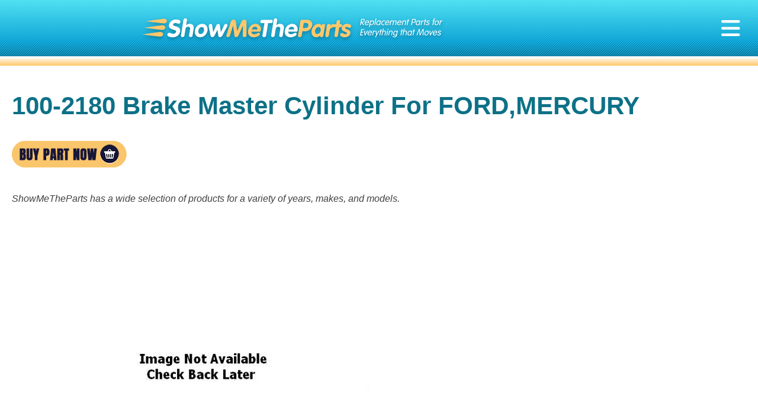

--- FILE ---
content_type: application/javascript
request_url: https://www.showmetheparts.com/_Incapsula_Resource?SWJIYLWA=719d34d31c8e3a6e6fffd425f7e032f3&ns=9&cb=1663964044
body_size: 21613
content:
var _0x5d12=['\x77\x72\x30\x4a\x77\x35\x38\x3d','\x50\x6e\x52\x69\x77\x34\x64\x56\x41\x48\x6b\x3d','\x77\x6f\x73\x6f\x77\x37\x33\x44\x67\x38\x4f\x44\x4e\x73\x4b\x35\x44\x6e\x41\x3d','\x49\x77\x4e\x44','\x42\x47\x6c\x6f\x77\x70\x54\x43\x74\x41\x54\x44\x6c\x63\x4f\x4b\x42\x63\x4f\x59\x77\x70\x4c\x43\x71\x47\x6e\x44\x74\x52\x34\x31\x77\x36\x64\x45\x77\x72\x30\x47\x77\x72\x78\x58\x77\x71\x58\x43\x6d\x73\x4b\x79\x62\x73\x4b\x4f\x77\x70\x63\x52\x54\x79\x44\x43\x73\x6e\x76\x44\x68\x51\x3d\x3d','\x61\x42\x6a\x44\x75\x69\x38\x54\x77\x36\x4c\x43\x69\x77\x3d\x3d','\x4d\x79\x44\x44\x71\x69\x52\x53\x77\x71\x77\x33\x77\x72\x6f\x3d','\x77\x72\x54\x43\x76\x38\x4f\x68\x77\x71\x66\x44\x68\x63\x4f\x37\x66\x67\x68\x61\x77\x72\x72\x44\x68\x69\x30\x3d','\x4d\x4d\x4f\x38\x77\x35\x6f\x3d','\x77\x37\x30\x45\x77\x35\x45\x61\x61\x41\x33\x43\x76\x63\x4f\x46\x77\x35\x63\x3d','\x77\x72\x4d\x6c\x77\x37\x50\x43\x71\x38\x4b\x51\x77\x34\x54\x44\x74\x6d\x6f\x57\x77\x6f\x6e\x44\x72\x38\x4b\x50\x43\x63\x4f\x42\x5a\x73\x4b\x62\x77\x71\x33\x44\x68\x56\x44\x44\x71\x57\x49\x3d','\x46\x58\x42\x51','\x4a\x57\x4c\x43\x6d\x46\x78\x53','\x77\x70\x63\x34\x77\x35\x38\x57\x77\x70\x72\x44\x6b\x41\x3d\x3d','\x77\x72\x55\x52\x43\x38\x4f\x4c\x4b\x41\x3d\x3d','\x77\x37\x74\x45\x77\x70\x30\x3d','\x42\x53\x7a\x44\x6c\x77\x3d\x3d','\x55\x38\x4b\x36\x58\x58\x42\x31\x49\x73\x4b\x76','\x50\x4d\x4b\x42\x77\x6f\x44\x44\x76\x41\x3d\x3d','\x49\x45\x67\x7a\x77\x34\x64\x44\x77\x37\x63\x3d','\x43\x73\x4b\x52\x42\x77\x3d\x3d','\x77\x6f\x55\x76\x77\x35\x73\x3d','\x77\x70\x55\x47\x44\x67\x3d\x3d','\x77\x71\x37\x44\x76\x48\x49\x6d\x66\x4d\x4b\x5a\x77\x37\x41\x74\x77\x6f\x50\x44\x68\x6c\x38\x35\x4d\x38\x4f\x67\x64\x54\x41\x6d\x77\x34\x64\x75\x55\x58\x59\x3d','\x77\x36\x50\x44\x69\x38\x4f\x47\x77\x37\x55\x64\x77\x70\x59\x3d','\x4a\x30\x62\x44\x69\x51\x3d\x3d','\x53\x73\x4b\x34\x54\x48\x4a\x6b\x41\x38\x4b\x57\x77\x36\x48\x44\x6f\x63\x4b\x75\x77\x70\x48\x44\x71\x63\x4f\x35\x4c\x32\x6e\x43\x74\x73\x4b\x63\x77\x34\x6f\x57\x77\x71\x6b\x6c\x77\x70\x62\x44\x76\x4d\x4b\x58\x63\x47\x30\x3d','\x77\x35\x67\x50\x77\x36\x51\x3d','\x43\x63\x4b\x56\x4b\x67\x3d\x3d','\x48\x57\x6e\x44\x6b\x77\x3d\x3d','\x77\x37\x2f\x44\x67\x73\x4f\x64\x77\x37\x55\x41\x77\x70\x41\x7a\x59\x4d\x4b\x47\x77\x71\x63\x6d','\x77\x72\x6e\x43\x6f\x38\x4b\x46','\x50\x6d\x35\x4a','\x41\x41\x68\x66\x4e\x68\x50\x43\x6b\x6c\x67\x4f\x66\x4d\x4f\x7a\x77\x6f\x41\x3d','\x54\x31\x37\x44\x72\x38\x4b\x4d\x58\x32\x4d\x77\x77\x70\x45\x3d','\x77\x6f\x6b\x35\x77\x36\x45\x3d','\x54\x55\x37\x44\x74\x38\x4b\x47\x53\x47\x38\x4c\x77\x6f\x5a\x48\x77\x70\x45\x3d','\x45\x63\x4f\x59\x77\x70\x68\x6b\x77\x37\x58\x43\x70\x38\x4f\x46\x77\x35\x4d\x48','\x41\x4d\x4b\x79\x77\x70\x4e\x70','\x4c\x73\x4f\x2b\x64\x77\x46\x70\x45\x67\x3d\x3d','\x77\x72\x49\x45\x46\x4d\x4f\x57','\x45\x63\x4b\x65\x53\x79\x77\x6c\x5a\x51\x3d\x3d','\x45\x45\x54\x44\x6b\x38\x4f\x63\x51\x38\x4f\x42\x77\x6f\x59\x3d','\x77\x36\x64\x4f\x77\x6f\x4e\x2f\x44\x73\x4b\x77','\x49\x44\x56\x7a','\x4f\x7a\x31\x46','\x77\x6f\x48\x43\x72\x79\x38\x3d','\x77\x72\x58\x43\x75\x78\x30\x3d','\x5a\x4d\x4f\x54\x77\x70\x49\x3d','\x46\x6d\x2f\x44\x6c\x51\x3d\x3d','\x77\x35\x46\x56\x77\x72\x41\x76\x44\x68\x51\x65\x4b\x4d\x4b\x6c\x77\x36\x54\x43\x6f\x4d\x4b\x57\x42\x33\x4c\x43\x71\x47\x49\x3d','\x49\x6e\x33\x43\x70\x30\x46\x55\x64\x63\x4f\x6c\x77\x71\x45\x3d','\x59\x38\x4b\x68\x77\x34\x50\x43\x6b\x42\x33\x43\x70\x48\x39\x67\x44\x4d\x4f\x38\x41\x73\x4b\x35\x77\x6f\x62\x44\x67\x78\x68\x31\x4f\x4d\x4b\x37\x77\x70\x58\x43\x75\x6d\x6a\x44\x70\x38\x4b\x66\x77\x6f\x56\x78\x77\x36\x64\x79\x77\x72\x37\x44\x74\x57\x77\x59\x77\x71\x54\x44\x70\x38\x4f\x65\x77\x36\x7a\x43\x75\x4d\x4f\x72\x4f\x73\x4b\x4a\x77\x6f\x4d\x3d','\x77\x71\x72\x44\x75\x7a\x56\x50','\x5a\x63\x4b\x41\x77\x34\x45\x3d','\x52\x73\x4b\x34\x43\x54\x44\x44\x6d\x63\x4f\x56','\x77\x72\x2f\x43\x6d\x73\x4f\x75\x49\x38\x4f\x33\x57\x57\x44\x44\x6e\x58\x73\x56\x77\x72\x6a\x43\x6a\x63\x4b\x46\x77\x34\x62\x43\x68\x79\x4d\x3d','\x41\x4d\x4f\x4a\x77\x35\x67\x48\x77\x36\x30\x3d','\x77\x70\x58\x43\x68\x44\x52\x6d\x77\x71\x72\x43\x68\x51\x3d\x3d','\x77\x71\x37\x44\x74\x53\x70\x49\x77\x71\x45\x62\x77\x35\x66\x43\x6f\x6c\x66\x44\x71\x38\x4f\x48\x77\x70\x54\x43\x6d\x33\x46\x30\x58\x73\x4b\x66','\x77\x70\x38\x32\x77\x36\x6e\x44\x71\x4d\x4f\x45\x4d\x73\x4b\x79','\x49\x73\x4b\x56\x77\x6f\x58\x44\x76\x58\x6f\x42\x77\x71\x46\x71\x77\x35\x4a\x63\x41\x4d\x4b\x4a\x77\x36\x6a\x44\x6c\x38\x4b\x34\x77\x36\x2f\x43\x68\x63\x4f\x35\x77\x36\x42\x5a\x66\x69\x4c\x43\x6b\x73\x4f\x70\x77\x36\x50\x44\x75\x4d\x4b\x63','\x66\x73\x4f\x45\x47\x73\x4f\x62\x77\x6f\x51\x3d','\x51\x38\x4b\x38\x56\x41\x3d\x3d','\x4c\x38\x4b\x32\x77\x36\x7a\x43\x69\x73\x4f\x4e\x62\x4d\x4f\x56','\x77\x71\x48\x44\x6e\x46\x62\x43\x6e\x73\x4b\x55\x53\x51\x3d\x3d','\x77\x70\x55\x38\x77\x34\x63\x59\x77\x6f\x6e\x44\x6d\x55\x62\x43\x6c\x73\x4b\x78\x77\x36\x38\x66\x64\x51\x38\x43\x44\x58\x50\x43\x68\x63\x4f\x6c','\x45\x73\x4f\x4b\x77\x70\x46\x6a\x77\x35\x45\x3d','\x53\x73\x4b\x34\x57\x47\x46\x72\x41\x73\x4b\x37\x77\x36\x6b\x3d','\x77\x34\x35\x4e\x4a\x38\x4f\x45\x42\x63\x4f\x50\x77\x72\x52\x71\x77\x34\x44\x43\x6f\x7a\x62\x43\x75\x43\x37\x43\x6b\x41\x59\x44\x61\x63\x4f\x43\x77\x71\x73\x3d','\x52\x38\x4b\x6e\x58\x4d\x4f\x75\x77\x36\x45\x3d','\x77\x71\x33\x43\x74\x63\x4b\x6a\x77\x71\x62\x44\x6a\x38\x4f\x6d\x62\x51\x4e\x63','\x57\x55\x66\x44\x6f\x4d\x4b\x62\x54\x57\x55\x74\x77\x70\x49\x3d','\x4b\x73\x4f\x7a\x59\x41\x70\x6c\x43\x43\x6e\x43\x6b\x38\x4f\x4d\x77\x34\x58\x43\x68\x6a\x2f\x44\x73\x52\x58\x43\x6e\x79\x39\x47','\x77\x6f\x63\x43\x45\x38\x4f\x4c\x4b\x73\x4f\x32\x77\x71\x42\x4e\x77\x72\x72\x43\x74\x63\x4f\x43\x4f\x56\x41\x3d','\x4b\x63\x4b\x4d\x77\x70\x72\x44\x70\x32\x6b\x54','\x41\x77\x74\x57\x77\x37\x64\x35\x77\x37\x4e\x48\x77\x37\x4d\x69','\x66\x51\x7a\x44\x70\x6a\x73\x4f\x77\x37\x38\x3d','\x64\x6c\x76\x44\x71\x63\x4b\x4f\x52\x58\x34\x77\x77\x70\x49\x3d','\x45\x58\x31\x30\x77\x6f\x44\x43\x71\x52\x6b\x3d','\x77\x70\x30\x6e\x77\x37\x58\x44\x69\x73\x4f\x31\x4e\x38\x4b\x32\x42\x57\x44\x43\x6c\x63\x4b\x4a','\x77\x71\x4d\x5a\x44\x73\x4f\x52\x4b\x4d\x4f\x67','\x77\x72\x58\x43\x6f\x43\x76\x43\x73\x6d\x49\x44','\x77\x37\x37\x43\x6d\x73\x4f\x32\x42\x6a\x56\x4f','\x77\x72\x38\x41\x43\x63\x4f\x47\x4f\x63\x4f\x72','\x4b\x56\x55\x30\x77\x35\x4e\x44\x77\x36\x77\x3d','\x77\x72\x37\x43\x69\x38\x4f\x39\x4f\x4d\x4f\x78','\x53\x38\x4b\x77\x77\x35\x44\x43\x6c\x52\x2f\x44\x6f\x41\x3d\x3d','\x43\x38\x4f\x62\x77\x6f\x38\x3d','\x46\x45\x56\x52\x77\x37\x59\x30\x77\x35\x59\x3d','\x4c\x4d\x4b\x37\x77\x37\x2f\x43\x6a\x4d\x4f\x57\x61\x77\x3d\x3d','\x54\x46\x50\x44\x71\x4d\x4b\x63\x58\x33\x6b\x3d','\x77\x72\x44\x43\x6a\x73\x4b\x33\x4a\x38\x4f\x34\x51\x38\x4f\x43\x61\x6e\x67\x3d','\x61\x41\x48\x44\x71\x53\x34\x54\x77\x36\x4c\x43\x76\x4d\x4f\x36\x63\x79\x6f\x77\x4d\x67\x3d\x3d','\x77\x35\x44\x44\x73\x63\x4f\x47\x77\x37\x73\x4f\x77\x70\x59\x59\x61\x4d\x4b\x66\x77\x71\x46\x2b','\x62\x63\x4f\x64\x48\x38\x4f\x64\x77\x70\x58\x43\x6e\x41\x3d\x3d','\x77\x72\x45\x6a\x77\x37\x4c\x43\x6a\x38\x4b\x4c\x77\x35\x48\x44\x74\x47\x4a\x58\x77\x70\x54\x44\x74\x63\x4f\x41\x45\x67\x3d\x3d','\x56\x4d\x4b\x2b\x57\x63\x4f\x6f\x77\x37\x41\x66','\x54\x6b\x33\x44\x6c\x4d\x4f\x78\x77\x6f\x58\x43\x72\x79\x76\x43\x6f\x73\x4b\x34\x77\x6f\x59\x45\x77\x70\x41\x4a\x47\x78\x72\x44\x76\x4d\x4f\x68\x77\x71\x54\x44\x76\x73\x4b\x31\x77\x71\x33\x44\x6e\x4d\x4f\x68','\x4b\x63\x4f\x37\x77\x35\x45\x65\x77\x36\x31\x34\x77\x36\x33\x44\x6d\x45\x51\x4a\x48\x31\x72\x44\x70\x73\x4f\x47\x65\x38\x4b\x36\x58\x38\x4f\x4b\x77\x70\x2f\x44\x6f\x78\x38\x76','\x47\x63\x4b\x4a\x51\x44\x59\x39\x63\x77\x3d\x3d','\x4b\x4d\x4b\x62\x77\x70\x44\x44\x6f\x58\x41\x46\x77\x72\x74\x78\x77\x6f\x34\x74\x4c\x38\x4b\x53\x77\x37\x6a\x44\x6b\x73\x4b\x31\x77\x37\x50\x43\x6e\x38\x4b\x68\x77\x36\x6c\x4f\x54\x7a\x62\x43\x68\x63\x4f\x7a\x77\x72\x66\x43\x74\x63\x4f\x59\x77\x36\x72\x44\x6f\x73\x4b\x2b','\x5a\x63\x4b\x4c\x54\x6e\x42\x76\x43\x63\x4b\x37\x77\x36\x33\x44\x72\x38\x4b\x2f\x77\x35\x37\x44\x6c\x63\x4f\x72\x49\x6e\x58\x43\x73\x4d\x4b\x59\x77\x70\x34\x73\x77\x72\x6b\x71','\x45\x47\x70\x2b\x77\x6f\x62\x43\x73\x41\x2f\x44\x70\x4d\x4f\x62\x55\x38\x4b\x49\x77\x34\x7a\x43\x76\x47\x62\x44\x6e\x78\x67\x76\x77\x36\x31\x64\x77\x6f\x41\x44\x77\x6f\x41\x45\x77\x72\x6e\x43\x6e\x63\x4f\x39\x61\x38\x4b\x47\x77\x70\x73\x43\x53\x68\x50\x43\x6b\x48\x50\x44\x67\x6d\x78\x69\x77\x35\x45\x3d','\x41\x63\x4f\x54\x77\x70\x52\x6c\x77\x34\x44\x43\x73\x77\x3d\x3d','\x55\x41\x31\x51\x77\x37\x39\x50\x77\x36\x5a\x68\x77\x34\x55\x45\x77\x72\x34\x42\x51\x38\x4f\x58\x49\x38\x4f\x45\x62\x46\x56\x31\x77\x35\x6e\x43\x67\x73\x4f\x32\x63\x38\x4b\x36\x77\x72\x4d\x32\x77\x37\x66\x44\x69\x32\x77\x3d','\x42\x42\x78\x62\x77\x37\x39\x31\x77\x37\x52\x68\x77\x6f\x38\x59\x77\x72\x30\x66\x55\x63\x4f\x4e\x4f\x63\x4f\x65','\x77\x36\x33\x43\x68\x38\x4f\x74\x42\x69\x68\x53\x77\x71\x38\x3d','\x4b\x38\x4b\x59\x77\x70\x7a\x44\x74\x6e\x77\x4d\x77\x37\x74\x33\x77\x34\x55\x44\x42\x63\x4b\x4d\x77\x36\x2f\x44\x6c\x51\x3d\x3d','\x77\x37\x33\x44\x69\x38\x4f\x5a\x77\x36\x63\x41\x77\x6f\x77\x4a','\x52\x4d\x4b\x73\x44\x79\x48\x44\x6a\x4d\x4f\x4b\x77\x36\x6a\x44\x6b\x6b\x48\x43\x6c\x54\x59\x61\x4d\x6c\x59\x3d','\x4d\x32\x72\x43\x6e\x55\x5a\x53\x62\x77\x3d\x3d','\x4a\x54\x76\x44\x71\x53\x4a\x5a\x77\x72\x34\x70','\x5a\x73\x4b\x6a\x55\x73\x4f\x61\x77\x37\x63\x66\x54\x45\x37\x43\x74\x4d\x4b\x4d\x52\x67\x3d\x3d','\x53\x4d\x4b\x78\x53\x47\x42\x6b\x48\x38\x4b\x73\x77\x71\x7a\x43\x76\x73\x4b\x38\x77\x35\x2f\x43\x72\x63\x4b\x78','\x77\x6f\x6c\x4f\x77\x72\x67\x79\x46\x41\x67\x3d','\x77\x6f\x70\x2f\x77\x72\x30\x3d','\x45\x32\x6c\x79\x77\x70\x48\x43\x76\x41\x62\x44\x6e\x73\x4f\x48\x46\x4d\x4f\x66\x77\x70\x4c\x44\x70\x57\x4c\x44\x72\x42\x59\x2b\x77\x36\x68\x62','\x77\x36\x33\x43\x67\x38\x4f\x7a\x41\x43\x51\x3d','\x4b\x6d\x41\x57','\x43\x38\x4b\x59\x52\x79\x45\x6d\x64\x38\x4b\x73\x77\x37\x4d\x74\x77\x34\x51\x52\x4f\x63\x4b\x59\x45\x57\x63\x72\x77\x70\x30\x3d','\x4f\x6b\x77\x78\x77\x35\x56\x53','\x66\x4d\x4f\x4b\x4a\x63\x4f\x61\x77\x70\x50\x43\x68\x67\x6e\x44\x6c\x41\x3d\x3d','\x77\x72\x54\x43\x73\x63\x4b\x33\x77\x71\x76\x44\x6d\x73\x4f\x75\x62\x77\x6c\x63\x77\x37\x33\x44\x69\x6a\x50\x44\x6d\x43\x66\x43\x6e\x63\x4f\x52\x77\x36\x62\x44\x6b\x51\x3d\x3d','\x46\x33\x56\x6f\x77\x72\x44\x43\x73\x51\x76\x44\x75\x63\x4f\x63','\x77\x36\x62\x43\x68\x63\x4b\x57\x4e\x6d\x30\x77\x77\x6f\x30\x2b\x46\x38\x4b\x76\x55\x4d\x4f\x6d\x77\x34\x78\x76\x51\x51\x3d\x3d','\x77\x72\x76\x44\x71\x47\x34\x79\x59\x63\x4b\x45','\x77\x72\x37\x43\x69\x73\x4b\x78\x4a\x4d\x4f\x69','\x77\x36\x59\x4c\x77\x34\x4d\x57\x61\x51\x58\x43\x70\x38\x4f\x50\x77\x34\x48\x44\x72\x6d\x39\x71\x4a\x7a\x41\x64\x77\x34\x64\x72\x77\x35\x73\x34\x77\x37\x77\x3d','\x59\x38\x4f\x6c\x77\x6f\x34\x7a\x77\x37\x44\x43\x75\x51\x3d\x3d','\x46\x32\x70\x7a\x77\x70\x33\x43\x75\x41\x6e\x44\x76\x73\x4f\x47\x45\x73\x4f\x43','\x47\x6d\x52\x72\x77\x70\x72\x43\x75\x67\x76\x44\x76\x73\x4f\x41\x44\x38\x4b\x43\x77\x34\x50\x43\x75\x57\x76\x44\x70\x77\x77\x39\x77\x36\x35\x53\x77\x35\x74\x53\x77\x34\x59\x30\x77\x36\x73\x3d','\x77\x70\x76\x44\x74\x51\x45\x3d','\x45\x4d\x4b\x51\x52\x79\x49\x38\x59\x63\x4f\x6c\x77\x36\x49\x3d','\x4d\x38\x4b\x54\x51\x79\x41\x71\x64\x4d\x4b\x73\x77\x36\x77\x6e\x77\x36\x34\x57\x59\x38\x4b\x47\x46\x6d\x35\x6e\x77\x35\x73\x2b\x77\x34\x51\x4e\x45\x63\x4b\x45\x77\x71\x66\x44\x6c\x63\x4b\x33\x66\x67\x3d\x3d','\x54\x4d\x4b\x31\x56\x57\x42\x6f','\x51\x4d\x4b\x39\x77\x35\x54\x43\x68\x41\x37\x44\x6f\x51\x38\x3d','\x50\x69\x7a\x44\x76\x7a\x49\x3d','\x77\x71\x67\x55\x43\x73\x4f\x41\x4f\x63\x4f\x68\x77\x72\x6b\x3d','\x77\x72\x66\x44\x76\x54\x4a\x46\x77\x71\x6b\x4e\x77\x6f\x33\x43\x6f\x6c\x44\x43\x73\x63\x4f\x44\x77\x70\x62\x43\x76\x46\x5a\x78\x52\x38\x4b\x53\x77\x36\x44\x44\x6a\x6d\x51\x3d','\x41\x73\x4b\x32\x77\x6f\x78\x6f\x77\x70\x34\x3d','\x4f\x58\x4a\x61','\x57\x77\x33\x43\x6a\x63\x4f\x42\x77\x34\x30\x2b\x77\x34\x73\x56\x56\x32\x67\x3d','\x77\x71\x6e\x44\x75\x57\x6b\x6c\x65\x73\x4b\x41\x77\x6f\x45\x6e\x77\x6f\x37\x44\x68\x67\x63\x6c\x46\x4d\x4b\x6c\x62\x44\x73\x37\x77\x35\x51\x36\x41\x6a\x55\x3d','\x77\x71\x31\x2f\x77\x6f\x4d\x3d','\x77\x36\x44\x44\x6d\x38\x4f\x63\x77\x37\x63\x62\x77\x72\x59\x4a\x62\x4d\x4b\x5a\x77\x72\x74\x76','\x4e\x43\x39\x5a\x77\x6f\x4c\x44\x6c\x4d\x4f\x42\x54\x46\x49\x4b\x55\x4d\x4b\x47\x77\x70\x37\x44\x6b\x43\x2f\x43\x6d\x67\x34\x31\x77\x37\x67\x79\x48\x45\x46\x6d\x4c\x42\x52\x52\x46\x31\x30\x59','\x50\x38\x4f\x6e\x66\x42\x35\x34\x46\x51\x3d\x3d','\x4d\x38\x4f\x4f\x77\x70\x39\x52\x77\x37\x6a\x43\x6b\x73\x4f\x46\x77\x35\x4d\x58\x58\x78\x33\x43\x74\x54\x72\x44\x71\x67\x42\x49\x77\x36\x33\x43\x6f\x38\x4b\x78\x65\x38\x4f\x57','\x41\x77\x64\x61\x77\x37\x68\x2f\x77\x37\x41\x38\x77\x34\x49\x42\x77\x72\x59\x65\x56\x73\x4f\x57\x49\x38\x4f\x54\x64\x30\x70\x68\x77\x70\x2f\x43\x67\x4d\x4f\x36\x65\x73\x4b\x43\x77\x71\x77\x38\x77\x37\x2f\x44\x67\x42\x76\x44\x69\x51\x3d\x3d','\x41\x67\x39\x59\x77\x36\x6c\x31','\x46\x63\x4f\x48\x77\x35\x6f\x42\x77\x37\x78\x6b\x77\x37\x48\x44\x6a\x6c\x30\x35\x4a\x41\x3d\x3d','\x57\x73\x4b\x6e\x77\x36\x72\x43\x6b\x68\x6e\x44\x75\x69\x42\x58','\x61\x30\x54\x44\x72\x73\x4b\x44\x54\x6d\x73\x78\x77\x35\x64\x44\x77\x6f\x33\x43\x6c\x73\x4b\x51\x77\x36\x34\x46\x53\x73\x4f\x79\x62\x42\x67\x6c\x77\x72\x58\x44\x74\x43\x4c\x43\x6f\x4d\x4f\x79\x4a\x79\x63\x51\x77\x36\x4d\x78\x65\x69\x72\x44\x71\x79\x35\x51\x4f\x38\x4f\x6e\x77\x36\x6f\x63\x77\x6f\x35\x52\x53\x6d\x66\x44\x71\x47\x72\x44\x6d\x38\x4b\x50\x77\x36\x35\x2f\x4d\x4d\x4f\x4c\x4e\x4d\x4f\x49\x77\x70\x39\x73\x63\x53\x46\x6e\x51\x38\x4f\x4e\x61\x47\x50\x44\x72\x6e\x58\x44\x73\x63\x4b\x6f\x77\x70\x34\x42\x4e\x42\x35\x4a\x77\x71\x56\x73\x4a\x47\x48\x43\x75\x67\x41\x6e\x77\x72\x41\x6e\x51\x67\x50\x44\x73\x63\x4f\x6e\x77\x34\x67\x3d','\x41\x6d\x52\x78\x77\x6f\x62\x43\x75\x41\x3d\x3d','\x51\x38\x4b\x72\x53\x41\x3d\x3d','\x77\x71\x77\x70\x77\x37\x34\x3d','\x63\x38\x4f\x7a\x77\x6f\x4d\x6c\x77\x36\x4c\x43\x6f\x77\x48\x44\x73\x4d\x4f\x36','\x41\x4d\x4f\x4e\x77\x34\x59\x42\x77\x36\x46\x35\x77\x36\x72\x44\x6e\x67\x3d\x3d','\x4e\x53\x4e\x46\x77\x70\x58\x44\x6b\x73\x4f\x5a\x44\x48\x59\x3d','\x77\x72\x44\x44\x76\x32\x4d\x6b','\x41\x4d\x4f\x45\x77\x70\x35\x6a\x77\x35\x6e\x43\x70\x63\x4f\x4f\x77\x34\x6c\x64\x58\x67\x44\x43\x76\x79\x48\x44\x6f\x43\x5a\x4a\x77\x37\x66\x43\x6d\x73\x4b\x37\x5a\x38\x4f\x48','\x4b\x6e\x64\x30\x77\x35\x56\x52\x43\x32\x51\x5a\x51\x73\x4f\x43\x57\x69\x49\x3d','\x41\x63\x4f\x64\x77\x70\x78\x36\x77\x70\x72\x43\x74\x4d\x4f\x50\x77\x36\x34\x48\x53\x41\x62\x43\x73\x6a\x50\x43\x70\x57\x6f\x4a\x77\x36\x2f\x43\x73\x73\x4b\x36\x5a\x4d\x4f\x57\x55\x41\x3d\x3d','\x77\x6f\x76\x44\x6d\x53\x59\x64\x77\x70\x41\x3d','\x4b\x38\x4b\x31\x77\x34\x72\x43\x6d\x63\x4f\x57\x61\x38\x4f\x49\x77\x35\x63\x3d','\x77\x34\x35\x4e\x4a\x38\x4f\x45\x42\x63\x4f\x50\x77\x72\x52\x71\x77\x34\x44\x43\x6f\x79\x4c\x43\x73\x69\x4c\x43\x6d\x68\x45\x4a\x61\x38\x4f\x4f\x77\x72\x62\x44\x6b\x38\x4f\x36\x49\x69\x45\x67','\x42\x38\x4f\x45\x77\x70\x4e\x34\x77\x35\x48\x43\x6f\x38\x4f\x55\x77\x35\x51\x63\x56\x41\x3d\x3d','\x61\x67\x44\x44\x75\x77\x3d\x3d','\x77\x36\x39\x4f\x77\x70\x74\x78\x47\x63\x4b\x39\x77\x6f\x7a\x43\x67\x73\x4b\x6f\x77\x35\x30\x3d','\x50\x4d\x4b\x48\x4c\x53\x6a\x43\x75\x38\x4f\x31\x77\x37\x4d\x35','\x77\x71\x6e\x43\x73\x38\x4b\x7a\x77\x71\x66\x44\x6d\x4d\x4f\x68\x4e\x52\x46\x48\x77\x72\x66\x44\x6e\x53\x73\x3d','\x77\x71\x66\x43\x6d\x73\x4f\x30\x50\x38\x4f\x31','\x77\x72\x66\x44\x76\x54\x68\x56\x77\x71\x34\x3d','\x4b\x63\x4b\x52\x4d\x53\x37\x43\x71\x73\x4f\x79\x77\x72\x49\x2f\x61\x6e\x66\x43\x6b\x38\x4b\x78\x5a\x77\x3d\x3d','\x49\x48\x50\x43\x6d\x45\x42\x44','\x4e\x38\x4b\x2f\x77\x37\x44\x43\x69\x73\x4f\x4d\x64\x67\x3d\x3d','\x4b\x33\x64\x32\x77\x35\x42\x56','\x4a\x6a\x35\x65\x77\x70\x58\x44\x6a\x38\x4f\x46','\x45\x57\x70\x38\x77\x6f\x50\x43\x74\x44\x58\x44\x6e\x4d\x4f\x4b\x44\x38\x4f\x46\x77\x34\x6e\x43\x6f\x56\x48\x44\x71\x42\x41\x76','\x77\x72\x54\x43\x67\x63\x4b\x37\x4a\x38\x4f\x6a\x58\x51\x3d\x3d','\x54\x45\x54\x44\x6f\x4d\x4b\x66\x51\x6c\x55\x36\x77\x6f\x64\x44\x77\x72\x33\x43\x69\x4d\x4b\x44\x77\x36\x34\x49\x44\x77\x3d\x3d','\x4b\x33\x64\x41\x77\x34\x56\x65\x4c\x48\x67\x43\x65\x4d\x4f\x65\x57\x7a\x58\x43\x6c\x4d\x4f\x2f\x45\x38\x4f\x6c\x58\x56\x51\x54\x4d\x4d\x4b\x79\x4c\x41\x3d\x3d','\x46\x52\x78\x44\x49\x67\x37\x43\x6a\x77\x3d\x3d','\x62\x78\x33\x44\x6f\x53\x77\x56\x77\x37\x76\x44\x6c\x73\x4f\x58\x54\x41\x63\x58\x45\x73\x4b\x70\x77\x37\x49\x4e\x50\x6b\x76\x44\x6c\x73\x4f\x55','\x50\x45\x78\x5a\x77\x72\x66\x43\x6d\x43\x54\x44\x6c\x63\x4f\x73\x4d\x63\x4f\x74\x77\x37\x7a\x43\x69\x77\x3d\x3d','\x77\x6f\x4a\x58\x77\x71\x63\x6f\x42\x78\x6f\x65\x5a\x38\x4b\x79\x77\x72\x7a\x43\x72\x4d\x4b\x54\x48\x33\x62\x43\x69\x48\x37\x44\x75\x46\x6f\x76\x77\x37\x66\x43\x67\x6d\x41\x50\x50\x31\x58\x43\x6d\x47\x4e\x6a\x77\x70\x73\x3d','\x77\x6f\x30\x38\x77\x35\x30\x45\x77\x6f\x73\x3d','\x62\x38\x4b\x42\x77\x36\x73\x3d','\x47\x55\x6a\x44\x6a\x63\x4f\x53\x59\x38\x4f\x58\x77\x6f\x62\x44\x6f\x47\x4d\x3d','\x51\x4d\x4b\x70\x77\x34\x2f\x43\x6a\x77\x7a\x44\x73\x6a\x70\x66\x53\x63\x4f\x6c\x57\x63\x4f\x73\x77\x34\x54\x43\x6b\x31\x6f\x69\x44\x73\x4b\x2b\x77\x35\x4c\x44\x73\x48\x44\x44\x70\x63\x4f\x41\x77\x34\x49\x36\x77\x72\x39\x72','\x77\x35\x6a\x43\x67\x38\x4b\x46','\x4b\x73\x4b\x65\x4e\x69\x7a\x43\x70\x73\x4f\x79\x77\x36\x38\x3d','\x58\x6b\x4c\x44\x72\x38\x4b\x4c\x52\x48\x31\x78\x77\x70\x68\x62\x77\x70\x76\x43\x68\x4d\x4b\x55\x77\x36\x30\x33\x41\x73\x4f\x72\x62\x51\x3d\x3d','\x55\x73\x4f\x75\x66\x56\x56\x46\x77\x71\x39\x46\x50\x63\x4f\x4f\x42\x67\x3d\x3d','\x77\x70\x41\x6e\x77\x36\x2f\x44\x6a\x38\x4f\x43\x50\x73\x4b\x6a\x42\x47\x62\x44\x6c\x4d\x4b\x52\x77\x37\x39\x72\x54\x41\x46\x61\x77\x36\x77\x51\x77\x35\x56\x53\x77\x71\x48\x43\x6b\x73\x4b\x67\x77\x34\x33\x43\x68\x73\x4b\x37\x55\x33\x52\x4c\x62\x63\x4f\x39\x45\x6d\x76\x44\x73\x57\x72\x43\x67\x4d\x4f\x55\x77\x37\x34\x77','\x4b\x73\x4b\x70\x77\x37\x7a\x43\x6e\x38\x4f\x6c\x5a\x63\x4f\x44\x77\x35\x35\x4b\x77\x34\x49\x51\x42\x69\x34\x3d','\x56\x67\x72\x43\x6d\x4d\x4f\x4b\x77\x35\x73\x61','\x77\x72\x7a\x44\x6f\x6d\x59\x76\x63\x51\x3d\x3d','\x49\x73\x4b\x56\x77\x6f\x58\x44\x76\x58\x6f\x42\x77\x71\x46\x71\x77\x35\x4a\x63\x42\x63\x4b\x57\x77\x37\x6a\x44\x67\x73\x4b\x51\x77\x36\x62\x43\x6b\x38\x4b\x35\x77\x37\x68\x34\x63\x54\x48\x43\x68\x38\x4b\x76\x77\x72\x7a\x43\x74\x38\x4f\x4e\x77\x35\x76\x44\x6f\x4d\x4b\x6a\x4b\x53\x59\x79\x77\x36\x5a\x37\x4d\x38\x4b\x50\x46\x4d\x4f\x38','\x4f\x63\x4b\x48\x77\x70\x62\x44\x70\x6c\x77\x48\x77\x72\x42\x72\x77\x35\x51\x32\x45\x63\x4b\x52\x77\x37\x77\x3d','\x48\x63\x4f\x66\x61\x63\x4b\x50\x4f\x38\x4f\x79','\x46\x6c\x50\x44\x67\x63\x4f\x5a\x55\x77\x3d\x3d','\x77\x71\x67\x41\x45\x63\x4f\x4c\x4f\x38\x4f\x79\x77\x6f\x78\x74\x77\x71\x72\x44\x73\x63\x4f\x53\x4b\x55\x46\x51\x46\x32\x4d\x72\x77\x37\x33\x44\x73\x47\x39\x50\x77\x37\x76\x44\x6d\x54\x7a\x43\x72\x38\x4b\x4d\x66\x44\x51\x56\x4f\x73\x4f\x2f\x77\x34\x56\x2b\x4d\x45\x58\x44\x72\x63\x4b\x34\x77\x36\x64\x2f','\x77\x71\x76\x44\x6f\x32\x49\x7a\x56\x4d\x4b\x51\x77\x34\x6f\x6d\x77\x6f\x2f\x44\x74\x67\x4d\x6a\x50\x51\x3d\x3d','\x54\x4d\x4b\x36\x77\x35\x6a\x43\x69\x41\x2f\x44\x6f\x41\x3d\x3d','\x77\x37\x58\x43\x67\x38\x4f\x70\x48\x43\x5a\x63\x77\x72\x58\x43\x70\x55\x41\x30\x57\x31\x6a\x44\x6e\x4d\x4f\x71\x77\x72\x72\x43\x6e\x68\x6c\x30\x49\x4d\x4b\x4f\x77\x37\x7a\x43\x70\x6c\x4a\x67\x77\x35\x6f\x44\x77\x70\x73\x52\x77\x36\x68\x4c\x58\x63\x4f\x2f\x43\x38\x4f\x64\x54\x4d\x4f\x2f\x66\x63\x4b\x2b\x77\x70\x63\x64\x57\x78\x6a\x44\x6f\x45\x54\x43\x69\x73\x4b\x57','\x77\x36\x72\x44\x6c\x73\x4f\x42\x77\x36\x45\x64\x77\x6f\x30\x3d','\x4d\x79\x70\x43\x77\x6f\x48\x44\x6b\x73\x4f\x59\x45\x51\x3d\x3d','\x59\x38\x4b\x68\x77\x35\x72\x43\x6c\x41\x54\x44\x6f\x43\x46\x57\x54\x38\x4f\x72\x62\x4d\x4f\x6b\x77\x35\x62\x43\x6b\x52\x4d\x63\x4f\x63\x4f\x57\x77\x70\x37\x44\x68\x58\x4c\x44\x74\x38\x4f\x54\x77\x34\x4e\x70','\x77\x72\x2f\x43\x6d\x73\x4f\x75\x49\x38\x4f\x33\x57\x57\x44\x44\x6e\x58\x73\x56\x77\x71\x7a\x43\x6d\x73\x4b\x4b\x77\x35\x54\x43\x6a\x51\x3d\x3d','\x45\x38\x4f\x51\x77\x35\x30\x42\x77\x37\x78\x6c','\x45\x68\x5a\x4c\x4a\x78\x38\x3d','\x48\x31\x78\x4f\x77\x36\x77\x6e\x77\x34\x54\x44\x72\x73\x4f\x37\x77\x34\x50\x44\x6e\x4d\x4f\x46\x4f\x38\x4b\x4c\x77\x71\x6f\x5a\x77\x72\x34\x57\x77\x6f\x72\x43\x70\x73\x4f\x45\x51\x48\x58\x44\x71\x4d\x4b\x4e\x61\x32\x48\x43\x73\x78\x72\x44\x6a\x43\x59\x3d','\x43\x73\x4b\x51\x52\x54\x41\x73','\x57\x38\x4b\x37\x77\x35\x7a\x43\x6c\x43\x72\x44\x74\x43\x74\x65\x54\x38\x4b\x50\x53\x4d\x4f\x30\x77\x35\x41\x3d','\x48\x51\x74\x49\x4f\x42\x62\x43\x6d\x51\x3d\x3d','\x64\x68\x58\x44\x75\x53\x45\x64\x77\x36\x33\x43\x6a\x4d\x4f\x77\x64\x32\x30\x6d\x4a\x4d\x4b\x43\x77\x35\x38\x50\x46\x57\x2f\x44\x71\x38\x4f\x7a\x77\x36\x35\x6a\x77\x6f\x5a\x57\x77\x36\x49\x6a\x4e\x30\x48\x43\x72\x57\x5a\x57\x56\x6e\x55\x3d','\x58\x30\x72\x44\x72\x63\x4b\x61\x54\x67\x3d\x3d','\x77\x71\x54\x43\x69\x4d\x4f\x39\x4f\x4d\x4f\x52\x58\x33\x48\x44\x6e\x48\x31\x2f\x77\x71\x2f\x43\x6e\x4d\x4b\x4b','\x52\x42\x54\x43\x6d\x4d\x4f\x51\x77\x35\x6b\x47\x77\x35\x41\x63','\x77\x37\x44\x44\x71\x47\x70\x64\x77\x37\x64\x4b\x77\x35\x2f\x44\x75\x56\x6e\x44\x74\x73\x4f\x61\x77\x35\x48\x43\x6c\x77\x5a\x70\x41\x73\x4b\x47\x77\x36\x2f\x43\x6a\x32\x78\x56\x4b\x77\x3d\x3d','\x42\x31\x48\x44\x6a\x4d\x4f\x65\x51\x77\x3d\x3d','\x77\x34\x78\x44\x4e\x67\x3d\x3d','\x65\x73\x4f\x49\x44\x67\x3d\x3d','\x77\x72\x50\x44\x6f\x54\x35\x53\x77\x72\x49\x49','\x47\x63\x4f\x63\x57\x77\x3d\x3d','\x4d\x53\x6c\x2f','\x4d\x7a\x4e\x45\x77\x6f\x34\x3d','\x77\x6f\x49\x67\x77\x35\x34\x3d','\x47\x38\x4b\x59\x77\x72\x49\x3d','\x58\x4d\x4b\x79\x53\x77\x3d\x3d','\x41\x4d\x4b\x38\x77\x35\x62\x43\x74\x52\x2f\x44\x6f\x53\x64\x65\x58\x4d\x4f\x6a\x41\x41\x3d\x3d','\x77\x71\x4d\x74\x77\x37\x50\x43\x75\x38\x4b\x62','\x77\x71\x37\x43\x76\x38\x4b\x53\x77\x72\x62\x44\x6a\x38\x4f\x6d\x64\x51\x45\x3d','\x43\x73\x4f\x45\x47\x58\x64\x38\x59\x38\x4f\x67\x77\x72\x42\x30\x77\x71\x52\x58\x65\x4d\x4f\x43\x48\x57\x52\x6d\x77\x6f\x59\x74\x77\x35\x56\x42\x54\x63\x4f\x55\x77\x71\x2f\x43\x67\x4d\x4f\x37\x4a\x43\x68\x76\x51\x63\x4b\x37\x4a\x68\x4d\x50\x77\x35\x54\x44\x6e\x6e\x4d\x55\x77\x70\x56\x76\x77\x71\x6c\x50\x77\x36\x52\x79\x55\x78\x49\x4e\x77\x71\x45\x37\x61\x42\x62\x43\x67\x73\x4b\x45\x77\x37\x44\x43\x6d\x38\x4b\x6e\x77\x36\x56\x4b\x77\x72\x6b\x39\x42\x73\x4f\x76\x77\x34\x64\x2f\x77\x6f\x31\x4a','\x53\x4d\x4b\x61\x49\x38\x4f\x59\x46\x73\x4f\x44\x77\x72\x38\x62\x43\x73\x4b\x32\x77\x36\x68\x4b\x77\x70\x73\x39\x57\x63\x4f\x77\x77\x71\x41\x31\x77\x36\x2f\x44\x72\x63\x4f\x56\x77\x71\x4a\x39\x77\x71\x67\x6e\x77\x71\x70\x69\x77\x35\x6a\x43\x75\x73\x4b\x45\x77\x37\x4a\x68\x77\x35\x62\x43\x6f\x73\x4f\x35\x77\x36\x72\x43\x71\x73\x4f\x45\x77\x35\x37\x43\x6e\x77\x3d\x3d','\x53\x46\x62\x44\x6c\x73\x4f\x52','\x77\x70\x6b\x70\x77\x35\x34\x51','\x53\x6c\x6e\x44\x70\x4d\x4b\x4f\x58\x32\x38\x61\x77\x70\x4e\x53\x77\x70\x6e\x43\x67\x38\x4b\x62\x77\x37\x55\x3d','\x77\x72\x50\x43\x76\x63\x4b\x6d','\x42\x38\x4b\x6c\x77\x6f\x4d\x3d','\x66\x68\x4c\x44\x76\x51\x3d\x3d','\x77\x71\x52\x30\x77\x71\x52\x32\x47\x63\x4b\x35\x77\x71\x6a\x43\x69\x4d\x4b\x74\x77\x35\x54\x43\x67\x6a\x39\x33\x59\x79\x6e\x44\x6c\x79\x49\x49\x49\x38\x4f\x4a\x77\x70\x45\x63\x59\x47\x35\x34\x53\x73\x4b\x41\x77\x71\x6a\x43\x76\x63\x4b\x44\x77\x35\x44\x44\x6d\x77\x44\x43\x70\x67\x3d\x3d','\x4d\x63\x4b\x51\x58\x53\x30\x3d','\x50\x6b\x77\x7a\x77\x34\x52\x59\x77\x37\x49\x3d','\x77\x6f\x73\x6f\x77\x34\x49\x5a','\x49\x79\x6a\x44\x71\x6a\x52\x5a','\x77\x34\x72\x44\x71\x63\x4f\x6a','\x65\x4d\x4b\x72\x66\x67\x3d\x3d','\x77\x37\x73\x66\x77\x35\x63\x4d\x65\x68\x59\x3d','\x77\x36\x5a\x61\x4a\x51\x3d\x3d','\x4c\x57\x70\x79\x77\x34\x46\x49\x43\x30\x38\x42\x61\x73\x4f\x41\x57\x79\x6e\x43\x70\x41\x3d\x3d','\x4e\x73\x4b\x33\x77\x37\x34\x3d','\x55\x4d\x4b\x79\x41\x77\x3d\x3d','\x77\x72\x44\x43\x72\x69\x73\x3d','\x59\x38\x4b\x72\x77\x72\x72\x44\x75\x6e\x34\x42\x77\x71\x56\x32\x77\x35\x55\x65\x45\x63\x4b\x36\x77\x34\x2f\x44\x6c\x63\x4b\x69\x77\x36\x37\x43\x67\x38\x4b\x6c\x77\x36\x39\x5a\x4c\x78\x62\x43\x74\x63\x4f\x41\x77\x6f\x72\x43\x6e\x4d\x4f\x35\x77\x37\x66\x44\x68\x63\x4f\x74\x47\x47\x51\x4b\x77\x37\x49\x3d','\x48\x73\x4b\x46\x52\x69\x51\x3d','\x47\x51\x74\x48\x77\x36\x39\x78\x77\x36\x42\x33','\x4c\x79\x6c\x51','\x4c\x63\x4f\x32\x65\x77\x6c\x6a\x45\x51\x3d\x3d','\x4b\x6e\x64\x30\x77\x35\x56\x52\x43\x32\x51\x5a','\x48\x6e\x48\x44\x74\x67\x3d\x3d','\x77\x72\x4c\x43\x6c\x4d\x4f\x32\x4f\x63\x4f\x2f\x56\x48\x45\x3d','\x41\x51\x42\x51\x77\x37\x6c\x32\x77\x36\x35\x38\x77\x34\x51\x4b','\x77\x34\x4e\x44\x50\x38\x4f\x65\x44\x63\x4f\x43\x77\x71\x55\x3d','\x52\x55\x54\x44\x70\x67\x3d\x3d','\x57\x38\x4f\x6a\x5a\x46\x35\x44\x77\x71\x4a\x6c\x4f\x73\x4f\x56','\x53\x38\x4b\x6d\x77\x35\x72\x43\x69\x51\x2f\x44\x74\x68\x74\x69\x63\x73\x4b\x49\x52\x73\x4f\x74\x77\x34\x48\x43\x6d\x31\x30\x70\x45\x38\x4f\x6b','\x77\x6f\x6e\x44\x6d\x45\x7a\x43\x6e\x41\x3d\x3d','\x45\x32\x42\x70\x77\x71\x66\x43\x74\x41\x66\x44\x72\x77\x3d\x3d','\x44\x4d\x4b\x6f\x43\x57\x6b\x38\x45\x63\x4f\x2b\x77\x37\x6a\x43\x71\x73\x4b\x6d\x77\x70\x6a\x44\x74\x73\x4b\x71\x50\x54\x49\x3d','\x42\x78\x35\x59\x77\x37\x56\x6b','\x66\x68\x72\x44\x76\x41\x3d\x3d','\x41\x41\x54\x44\x69\x73\x4f\x59\x77\x6f\x67\x56\x77\x70\x49\x4e\x46\x6e\x7a\x43\x76\x78\x33\x44\x6c\x63\x4f\x4b\x48\x63\x4f\x64\x4f\x67\x3d\x3d','\x51\x73\x4b\x32\x58\x4d\x4f\x79\x77\x37\x41\x3d','\x43\x4d\x4b\x44\x77\x36\x6f\x3d','\x56\x73\x4f\x71\x63\x30\x56\x6c\x77\x72\x63\x3d','\x77\x71\x34\x76\x77\x37\x34\x3d','\x77\x72\x33\x44\x75\x47\x59\x7a\x56\x4d\x4b\x44','\x47\x63\x4f\x4b\x66\x67\x3d\x3d','\x4c\x38\x4b\x46\x61\x41\x3d\x3d','\x77\x72\x33\x43\x6f\x63\x4b\x44','\x5a\x63\x4f\x68\x55\x77\x3d\x3d','\x54\x54\x48\x44\x74\x51\x3d\x3d','\x53\x6b\x50\x44\x6f\x4d\x4b\x64\x61\x6e\x34\x3d','\x48\x32\x78\x72','\x49\x38\x4f\x74\x77\x34\x34\x3d','\x49\x43\x35\x57\x77\x70\x54\x44\x75\x73\x4f\x43','\x51\x73\x4b\x32\x62\x51\x3d\x3d','\x46\x63\x4f\x41\x77\x35\x55\x41\x77\x34\x6c\x69','\x50\x58\x35\x43','\x51\x38\x4b\x34\x66\x67\x3d\x3d','\x77\x37\x64\x44\x50\x51\x3d\x3d','\x4a\x33\x55\x71','\x77\x70\x50\x43\x67\x41\x67\x3d','\x44\x63\x4b\x72\x4d\x41\x3d\x3d','\x53\x55\x72\x44\x6d\x4d\x4f\x43\x77\x72\x48\x43\x72\x77\x3d\x3d','\x77\x6f\x6a\x43\x6c\x38\x4b\x36','\x46\x32\x31\x38\x77\x6f\x48\x43\x6e\x42\x34\x3d','\x46\x30\x6e\x44\x67\x63\x4f\x46\x64\x4d\x4f\x42\x77\x70\x4c\x44\x6f\x46\x45\x73','\x77\x72\x4c\x43\x6b\x63\x4b\x7a\x4a\x73\x4f\x55\x51\x63\x4f\x50\x65\x6c\x54\x44\x68\x51\x3d\x3d','\x77\x70\x67\x31\x77\x35\x41\x44\x77\x71\x2f\x44\x6a\x41\x3d\x3d','\x61\x73\x4b\x34\x77\x37\x51\x3d','\x77\x6f\x39\x65\x77\x72\x41\x7a\x49\x78\x51\x4f\x62\x63\x4b\x42\x77\x36\x59\x3d','\x4c\x58\x42\x32\x77\x35\x4a\x39\x47\x67\x3d\x3d','\x44\x77\x56\x4e','\x77\x35\x2f\x43\x6b\x73\x4f\x53','\x77\x35\x48\x43\x69\x73\x4b\x49','\x4d\x53\x5a\x70\x46\x54\x2f\x43\x75\x6b\x41\x6a\x54\x63\x4f\x4e\x77\x37\x5a\x4f\x43\x38\x4f\x61\x77\x34\x59\x5a\x77\x34\x44\x43\x6b\x73\x4f\x6e\x65\x4d\x4f\x53\x77\x35\x31\x43\x77\x35\x52\x74\x77\x36\x50\x44\x6a\x73\x4f\x6d\x46\x73\x4b\x43\x77\x34\x6f\x52\x47\x73\x4b\x4e\x77\x36\x73\x50\x66\x7a\x48\x44\x6b\x38\x4f\x37\x77\x36\x6f\x53\x77\x71\x37\x44\x6f\x63\x4b\x50\x77\x35\x37\x44\x6b\x73\x4b\x49\x77\x35\x7a\x44\x6e\x63\x4f\x70\x57\x73\x4b\x4c\x62\x41\x4a\x43\x56\x38\x4b\x77\x77\x36\x39\x48\x77\x71\x2f\x43\x70\x4d\x4f\x6a\x77\x35\x67\x3d','\x52\x55\x37\x44\x72\x38\x4b\x49\x58\x32\x49\x3d','\x77\x34\x4c\x43\x6a\x63\x4f\x6d','\x56\x4d\x4f\x58\x77\x34\x6c\x71\x77\x6f\x58\x43\x76\x4d\x4b\x56\x77\x34\x46\x42\x52\x6c\x77\x3d','\x42\x63\x4f\x59\x77\x35\x67\x62\x77\x37\x77\x3d','\x77\x71\x31\x45\x77\x71\x4d\x67\x47\x51\x3d\x3d','\x42\x38\x4f\x45\x77\x70\x4a\x39\x77\x35\x33\x43\x70\x51\x3d\x3d','\x4d\x44\x5a\x62\x77\x6f\x2f\x44\x6a\x77\x3d\x3d','\x61\x4d\x4b\x52\x64\x77\x3d\x3d','\x42\x79\x7a\x44\x6f\x51\x52\x45\x77\x72\x30\x3d','\x77\x6f\x2f\x43\x70\x63\x4b\x68\x61\x38\x4f\x2b\x51\x4d\x4f\x49\x66\x6d\x58\x44\x72\x6b\x4e\x45\x77\x36\x34\x76','\x47\x41\x74\x61\x77\x37\x74\x6b\x77\x36\x38\x3d','\x42\x78\x74\x57\x77\x36\x39\x6b\x77\x37\x55\x3d','\x51\x45\x58\x44\x70\x63\x4b\x4b\x55\x30\x55\x35','\x4b\x63\x4f\x71\x64\x78\x35\x34\x46\x41\x3d\x3d','\x4e\x4d\x4b\x6f\x5a\x51\x3d\x3d','\x77\x36\x4a\x46\x77\x6f\x6c\x39\x41\x73\x4b\x58\x77\x72\x34\x3d','\x45\x4d\x4b\x55\x52\x79\x49\x39\x61\x41\x3d\x3d','\x58\x6b\x66\x44\x69\x73\x4f\x45','\x49\x6e\x31\x35\x77\x34\x64\x49\x42\x67\x3d\x3d','\x66\x79\x68\x72\x77\x70\x45\x4b\x45\x6a\x74\x59\x63\x38\x4b\x63\x43\x6a\x76\x44\x71\x63\x4f\x71\x55\x73\x4b\x6c\x51\x42\x46\x4a\x4a\x4d\x4f\x6d\x62\x41\x4e\x57\x77\x70\x68\x71\x77\x6f\x68\x43\x5a\x79\x73\x71\x53\x32\x33\x44\x71\x6c\x58\x43\x75\x4d\x4b\x72\x77\x72\x76\x43\x69\x67\x2f\x43\x74\x63\x4b\x4c\x77\x35\x39\x2f\x77\x35\x51\x32\x77\x35\x62\x43\x67\x41\x66\x43\x70\x63\x4f\x62\x77\x71\x35\x37\x57\x73\x4b\x71\x77\x71\x5a\x44\x77\x71\x50\x43\x71\x73\x4f\x31\x77\x72\x48\x44\x69\x79\x6e\x44\x69\x51\x3d\x3d','\x4a\x6a\x6e\x44\x71\x69\x68\x49','\x56\x4d\x4f\x54\x58\x51\x3d\x3d','\x4c\x79\x4e\x5a\x77\x6f\x48\x44\x6a\x38\x4f\x65','\x44\x4d\x4b\x45\x57\x69\x30\x3d','\x57\x63\x4b\x6c\x77\x34\x45\x3d','\x77\x70\x2f\x43\x75\x45\x6c\x70\x77\x71\x2f\x44\x6f\x41\x30\x34\x47\x67\x6e\x44\x69\x43\x68\x64\x77\x34\x45\x73\x77\x72\x68\x79\x58\x38\x4b\x45\x59\x69\x37\x44\x67\x44\x70\x5a\x56\x73\x4f\x35\x77\x6f\x59\x33\x77\x6f\x62\x43\x6d\x52\x52\x75\x4b\x63\x4f\x45\x77\x6f\x77\x7a\x77\x72\x34\x35\x61\x4d\x4b\x47','\x61\x63\x4f\x30\x4f\x51\x3d\x3d','\x77\x6f\x6b\x72\x77\x36\x45\x3d','\x48\x41\x46\x45\x4e\x67\x37\x43\x6c\x41\x3d\x3d','\x77\x71\x37\x44\x70\x58\x51\x70','\x42\x52\x31\x4d','\x47\x55\x44\x44\x6b\x41\x3d\x3d','\x77\x72\x72\x43\x6c\x73\x4f\x35','\x51\x4d\x4f\x73\x4c\x67\x3d\x3d','\x54\x73\x4f\x4f\x77\x6f\x77\x3d','\x62\x38\x4f\x6e\x77\x72\x63\x3d','\x48\x79\x46\x48','\x77\x72\x44\x43\x76\x38\x4b\x6f\x77\x71\x77\x3d','\x77\x72\x7a\x43\x6d\x4d\x4b\x69','\x5a\x63\x4f\x7a\x4d\x67\x3d\x3d','\x77\x72\x7a\x43\x70\x7a\x44\x43\x73\x77\x3d\x3d','\x46\x63\x4f\x44\x53\x67\x3d\x3d','\x77\x72\x62\x43\x74\x63\x4b\x76\x77\x71\x58\x44\x69\x63\x4f\x6e','\x77\x70\x6a\x43\x71\x73\x4f\x67','\x77\x71\x62\x43\x6c\x4d\x4b\x71','\x55\x54\x33\x43\x72\x51\x3d\x3d','\x63\x4d\x4b\x36\x57\x77\x3d\x3d','\x55\x53\x58\x44\x74\x77\x3d\x3d','\x4b\x4d\x4b\x33\x77\x36\x45\x3d','\x42\x4d\x4f\x4c\x77\x36\x41\x3d','\x53\x63\x4b\x34\x58\x51\x3d\x3d','\x77\x71\x49\x75\x44\x77\x3d\x3d','\x50\x4d\x4b\x39\x77\x34\x30\x3d','\x4e\x38\x4f\x61\x77\x36\x4d\x3d','\x77\x6f\x42\x54\x77\x72\x38\x6d\x46\x42\x4d\x3d','\x77\x71\x51\x4f\x77\x35\x77\x59\x61\x78\x66\x43\x70\x38\x4b\x64','\x41\x73\x4b\x37\x77\x6f\x51\x3d','\x50\x48\x33\x43\x6e\x56\x73\x3d','\x77\x70\x66\x43\x75\x69\x76\x43\x76\x48\x59\x3d','\x45\x45\x31\x49','\x77\x72\x44\x44\x6f\x53\x39\x4a','\x77\x72\x54\x44\x71\x54\x49\x3d','\x77\x36\x6e\x43\x73\x4d\x4b\x4f\x45\x6e\x6c\x68\x77\x71\x73\x67\x55\x73\x4b\x32\x46\x4d\x4b\x73\x77\x70\x67\x6f\x48\x33\x37\x44\x72\x54\x77\x4c\x63\x4d\x4f\x68\x77\x72\x50\x44\x70\x63\x4f\x5a\x77\x71\x35\x56\x77\x34\x39\x6e\x77\x36\x4a\x47\x77\x71\x38\x39\x77\x34\x2f\x44\x74\x73\x4f\x69\x77\x6f\x58\x44\x6f\x63\x4f\x53\x77\x71\x55\x52','\x77\x34\x7a\x43\x72\x63\x4f\x39','\x77\x70\x66\x44\x6c\x67\x67\x3d','\x47\x45\x54\x44\x6a\x73\x4f\x51\x51\x38\x4f\x47','\x59\x73\x4f\x53\x77\x6f\x38\x3d','\x45\x6c\x56\x5a\x77\x37\x63\x44\x77\x34\x72\x44\x76\x73\x4f\x78\x77\x37\x44\x43\x68\x67\x3d\x3d','\x56\x78\x44\x43\x6d\x4d\x4f\x57\x77\x37\x77\x47\x77\x34\x59\x55\x59\x6e\x51\x3d','\x50\x32\x59\x30','\x45\x38\x4f\x49\x5a\x73\x4b\x47\x4b\x38\x4f\x70','\x4e\x79\x6c\x6b\x77\x70\x4c\x44\x69\x63\x4f\x66\x44\x47\x49\x3d','\x4d\x7a\x5a\x64','\x45\x38\x4b\x72\x77\x71\x7a\x44\x6f\x57\x6b\x4e\x77\x71\x4e\x6d','\x77\x37\x2f\x44\x67\x63\x4f\x59','\x77\x36\x55\x4c\x77\x34\x55\x3d','\x52\x73\x4b\x47\x77\x36\x4d\x3d','\x4e\x63\x4b\x31\x77\x37\x44\x43\x67\x77\x3d\x3d','\x52\x55\x2f\x44\x6a\x77\x3d\x3d','\x52\x6b\x66\x44\x6c\x38\x4f\x58\x77\x6f\x54\x43\x73\x77\x3d\x3d','\x5a\x63\x4f\x31\x77\x6f\x59\x79\x77\x34\x66\x43\x70\x51\x76\x44\x73\x4d\x4f\x66\x77\x71\x6f\x3d','\x77\x34\x37\x43\x6b\x73\x4b\x55','\x48\x6c\x37\x43\x69\x73\x4f\x4d\x77\x34\x48\x44\x71\x44\x6a\x44\x75\x63\x4b\x6c\x77\x34\x6f\x52\x77\x34\x34\x62\x61\x55\x54\x44\x72\x73\x4b\x73\x77\x71\x72\x43\x6f\x4d\x4f\x70\x77\x72\x33\x43\x6a\x4d\x4f\x76\x65\x4d\x4f\x76\x77\x35\x54\x43\x68\x73\x4b\x31\x77\x36\x6c\x48\x77\x36\x38\x3d','\x77\x71\x6e\x43\x6f\x4d\x4b\x74\x77\x71\x76\x44\x69\x51\x3d\x3d','\x77\x6f\x6b\x61\x77\x37\x41\x3d','\x61\x38\x4b\x37\x58\x41\x3d\x3d','\x77\x71\x7a\x44\x73\x54\x4a\x47\x77\x72\x49\x53','\x77\x72\x72\x43\x72\x54\x66\x43\x75\x6e\x73\x4f','\x4c\x38\x4b\x76\x77\x36\x72\x43\x68\x51\x3d\x3d','\x51\x38\x4b\x70\x77\x34\x6b\x3d','\x4a\x55\x42\x65','\x77\x6f\x6a\x43\x71\x38\x4f\x42','\x77\x6f\x66\x43\x6e\x73\x4f\x51','\x51\x73\x4f\x44\x5a\x77\x3d\x3d','\x46\x4d\x4f\x59\x77\x71\x67\x3d','\x4a\x73\x4b\x62\x77\x70\x72\x44\x75\x67\x3d\x3d','\x4d\x63\x4b\x4b\x77\x35\x6f\x3d','\x65\x73\x4f\x44\x56\x67\x3d\x3d','\x53\x63\x4b\x75\x57\x67\x3d\x3d','\x59\x63\x4f\x2f\x77\x70\x45\x3d','\x4e\x69\x62\x44\x71\x53\x70\x56\x77\x71\x67\x3d','\x77\x71\x49\x6e\x77\x37\x6b\x3d','\x77\x71\x66\x43\x6e\x4d\x4b\x38','\x52\x63\x4f\x71\x77\x70\x38\x3d','\x65\x63\x4b\x6a\x51\x51\x3d\x3d','\x77\x70\x73\x4d\x49\x63\x4f\x4d\x46\x73\x4f\x47\x77\x37\x30\x71','\x47\x51\x39\x45','\x77\x6f\x6e\x43\x6b\x7a\x49\x3d','\x77\x36\x46\x45\x77\x6f\x52\x32','\x49\x55\x77\x74','\x4b\x54\x52\x66','\x46\x73\x4b\x65\x51\x43\x73\x3d','\x77\x37\x6c\x73\x77\x71\x77\x3d','\x77\x36\x54\x43\x67\x63\x4b\x4f\x4f\x48\x34\x35','\x4b\x73\x4f\x71\x5a\x67\x55\x3d','\x4d\x45\x44\x44\x6c\x4d\x4f\x53','\x64\x63\x4f\x34\x77\x70\x4d\x55\x77\x36\x33\x43\x70\x77\x6f\x3d','\x64\x38\x4b\x39\x55\x67\x3d\x3d','\x77\x70\x6b\x6a\x77\x36\x33\x44\x73\x73\x4f\x4d\x4d\x73\x4b\x79','\x77\x6f\x44\x43\x76\x63\x4b\x4e','\x77\x35\x63\x57\x77\x72\x51\x35\x45\x42\x49\x59\x62\x63\x4b\x7a\x77\x71\x38\x3d','\x77\x70\x66\x43\x6a\x68\x31\x50\x77\x70\x48\x43\x70\x4d\x4b\x67\x54\x63\x4f\x32\x77\x36\x54\x44\x6a\x41\x3d\x3d','\x77\x72\x2f\x44\x6b\x38\x4f\x4c\x5a\x6a\x31\x6d\x77\x35\x4a\x6f\x49\x73\x4f\x30\x46\x4d\x4b\x36\x77\x35\x6c\x36\x48\x32\x6a\x44\x75\x42\x77\x56\x4c\x4d\x4b\x67\x77\x35\x44\x43\x67\x4d\x4b\x57\x77\x71\x35\x56\x77\x34\x39\x6e\x77\x34\x56\x57\x77\x71\x38\x39\x77\x34\x2f\x44\x68\x38\x4f\x5a\x77\x35\x48\x44\x6f\x63\x4f\x53\x77\x71\x55\x52','\x62\x63\x4b\x67\x64\x67\x3d\x3d','\x49\x73\x4f\x6a\x77\x6f\x34\x3d','\x77\x6f\x33\x44\x71\x58\x51\x3d','\x61\x38\x4f\x6f\x45\x51\x3d\x3d','\x77\x70\x31\x63\x77\x71\x49\x3d','\x4e\x58\x33\x43\x6d\x6b\x5a\x53\x62\x73\x4f\x2b\x77\x71\x56\x2b\x77\x6f\x2f\x43\x6b\x77\x3d\x3d','\x45\x73\x4f\x4e\x77\x35\x59\x48\x77\x36\x39\x78\x77\x36\x48\x44\x6e\x77\x3d\x3d','\x77\x34\x4e\x44\x50\x38\x4f\x65\x46\x73\x4f\x63\x77\x72\x56\x6d\x77\x34\x62\x44\x6f\x6a\x4d\x3d','\x52\x38\x4b\x6c\x41\x6a\x62\x44\x69\x73\x4f\x42\x77\x71\x50\x44\x6b\x41\x3d\x3d','\x50\x63\x4f\x45\x77\x6f\x51\x3d','\x77\x6f\x2f\x43\x70\x79\x41\x3d','\x77\x70\x30\x39\x77\x37\x49\x3d','\x77\x72\x6e\x44\x6d\x54\x34\x4e','\x59\x63\x4f\x34\x77\x70\x4d\x55\x77\x36\x33\x43\x70\x77\x6f\x3d','\x4d\x73\x4b\x68\x77\x70\x51\x3d','\x64\x7a\x6f\x45\x77\x70\x72\x43\x6a\x63\x4f\x4b\x56\x33\x6c\x58\x54\x73\x4f\x77\x77\x71\x37\x43\x73\x6a\x62\x44\x68\x68\x5a\x6e','\x52\x77\x6a\x43\x6c\x63\x4f\x4e\x77\x34\x73\x3d','\x45\x58\x54\x43\x6e\x67\x3d\x3d','\x43\x4d\x4f\x4f\x77\x70\x4e\x78\x77\x34\x44\x43\x71\x41\x3d\x3d','\x77\x6f\x72\x44\x6e\x31\x49\x3d','\x77\x71\x58\x44\x72\x44\x56\x53\x77\x72\x49\x4a','\x77\x71\x4a\x7a\x77\x70\x51\x3d','\x77\x70\x76\x43\x67\x38\x4b\x52','\x77\x71\x2f\x43\x76\x73\x4b\x6c\x77\x71\x66\x44\x6d\x38\x4f\x6d\x64\x51\x4e\x4b','\x56\x63\x4f\x71\x77\x72\x63\x3d','\x77\x35\x58\x44\x75\x73\x4f\x6c','\x5a\x38\x4f\x72\x5a\x78\x68\x70','\x57\x63\x4f\x6e\x66\x46\x42\x51\x77\x71\x73\x3d','\x5a\x73\x4f\x31\x51\x67\x3d\x3d','\x4c\x73\x4b\x44\x77\x71\x30\x3d','\x46\x45\x33\x44\x6f\x4d\x4b\x44\x57\x47\x38\x3d','\x58\x6d\x62\x44\x6b\x41\x3d\x3d','\x77\x70\x72\x44\x67\x42\x45\x3d','\x48\x73\x4b\x6d\x41\x53\x2f\x44\x6e\x73\x4f\x44','\x4c\x4d\x4b\x54\x4c\x7a\x37\x43\x71\x67\x3d\x3d','\x49\x73\x4b\x38\x43\x67\x3d\x3d','\x62\x33\x2f\x44\x72\x77\x3d\x3d','\x4f\x33\x5a\x7a\x77\x34\x56\x61\x42\x32\x51\x49\x61\x77\x3d\x3d','\x64\x42\x48\x44\x6f\x53\x38\x4f\x77\x36\x51\x3d','\x4a\x51\x48\x44\x6f\x53\x77\x66\x77\x36\x72\x43\x6b\x63\x4f\x78\x59\x43\x63\x3d','\x77\x72\x67\x53\x77\x37\x63\x3d','\x56\x4d\x4f\x57\x77\x71\x73\x3d','\x77\x70\x66\x44\x72\x58\x55\x3d','\x77\x36\x66\x43\x76\x73\x4b\x30\x77\x71\x37\x44\x6b\x51\x3d\x3d','\x77\x72\x33\x43\x6e\x73\x4f\x32\x4c\x63\x4f\x6b\x55\x41\x3d\x3d','\x77\x70\x38\x32\x77\x35\x55\x3d','\x46\x45\x78\x61','\x4f\x63\x4f\x44\x77\x37\x45\x3d','\x43\x38\x4f\x43\x57\x38\x4b\x56\x4c\x63\x4f\x6f\x77\x70\x63\x56','\x4d\x38\x4b\x2f\x77\x37\x66\x43\x69\x73\x4f\x51\x61\x67\x3d\x3d','\x58\x73\x4b\x63\x77\x37\x4d\x3d','\x77\x72\x4c\x43\x6d\x38\x4b\x36','\x5a\x38\x4b\x52\x49\x69\x58\x43\x6f\x63\x4f\x7a\x77\x36\x68\x33\x61\x6d\x6a\x43\x6c\x63\x4b\x31\x5a\x6a\x4d\x57\x77\x72\x34\x3d','\x4a\x53\x56\x36','\x5a\x77\x72\x43\x6e\x41\x3d\x3d','\x43\x58\x56\x79','\x77\x72\x44\x44\x75\x43\x6c\x47\x77\x71\x38\x55\x77\x37\x7a\x43\x71\x46\x33\x43\x73\x63\x4f\x44\x77\x6f\x72\x43\x6e\x31\x5a\x36\x58\x63\x4b\x4a','\x63\x54\x6f\x48\x77\x70\x72\x43\x69\x4d\x4f\x4b\x55\x33\x6c\x62','\x58\x63\x4b\x34\x77\x35\x58\x43\x6a\x78\x38\x3d','\x58\x52\x62\x43\x6e\x63\x4f\x42\x77\x34\x63\x6d\x77\x34\x51\x3d','\x44\x4d\x4b\x39\x77\x37\x41\x3d','\x4b\x73\x4b\x65\x4e\x69\x7a\x43\x70\x73\x4f\x79\x77\x34\x4d\x79\x64\x32\x72\x44\x69\x63\x4b\x77\x66\x54\x59\x48\x77\x71\x50\x43\x76\x63\x4b\x6a\x55\x42\x54\x44\x6f\x4d\x4b\x4b\x4d\x48\x58\x43\x67\x69\x50\x43\x67\x51\x44\x44\x68\x63\x4b\x74\x77\x35\x73\x77\x5a\x73\x4b\x33\x54\x6d\x34\x3d','\x44\x4d\x4b\x64\x58\x43\x49\x67\x62\x73\x4f\x78','\x49\x4d\x4b\x52\x77\x70\x33\x44\x73\x32\x6b\x49'];(function(_0x5c41cd,_0x434b36){var _0x5d311b=function(_0x284eb4){while(--_0x284eb4){_0x5c41cd['\x70\x75\x73\x68'](_0x5c41cd['\x73\x68\x69\x66\x74']());}};var _0x3fdad4=function(){var _0xe1fb63={'\x64\x61\x74\x61':{'\x6b\x65\x79':'\x63\x6f\x6f\x6b\x69\x65','\x76\x61\x6c\x75\x65':'\x74\x69\x6d\x65\x6f\x75\x74'},'\x73\x65\x74\x43\x6f\x6f\x6b\x69\x65':function(_0x87928c,_0x5c87a7,_0x19c8e5,_0x2cf910){_0x2cf910=_0x2cf910||{};var _0x555b8d=_0x5c87a7+'\x3d'+_0x19c8e5;var _0x5923c3=0x0;for(var _0x5923c3=0x0,_0x1419e8=_0x87928c['\x6c\x65\x6e\x67\x74\x68'];_0x5923c3<_0x1419e8;_0x5923c3++){var _0x3162b2=_0x87928c[_0x5923c3];_0x555b8d+='\x3b\x20'+_0x3162b2;var _0x3d4b44=_0x87928c[_0x3162b2];_0x87928c['\x70\x75\x73\x68'](_0x3d4b44);_0x1419e8=_0x87928c['\x6c\x65\x6e\x67\x74\x68'];if(_0x3d4b44!==!![]){_0x555b8d+='\x3d'+_0x3d4b44;}}_0x2cf910['\x63\x6f\x6f\x6b\x69\x65']=_0x555b8d;},'\x72\x65\x6d\x6f\x76\x65\x43\x6f\x6f\x6b\x69\x65':function(){return'\x64\x65\x76';},'\x67\x65\x74\x43\x6f\x6f\x6b\x69\x65':function(_0x2923e3,_0x56efe2){_0x2923e3=_0x2923e3||function(_0x35e749){return _0x35e749;};var _0x34d584=_0x2923e3(new RegExp('\x28\x3f\x3a\x5e\x7c\x3b\x20\x29'+_0x56efe2['\x72\x65\x70\x6c\x61\x63\x65'](/([.$?*|{}()[]\/+^])/g,'\x24\x31')+'\x3d\x28\x5b\x5e\x3b\x5d\x2a\x29'));var _0x37db35=function(_0x10ec01,_0x3e7782){_0x10ec01(++_0x3e7782);};_0x37db35(_0x5d311b,_0x434b36);return _0x34d584?decodeURIComponent(_0x34d584[0x1]):undefined;}};var _0x1c426b=function(){var _0x230322=new RegExp('\x5c\x77\x2b\x20\x2a\x5c\x28\x5c\x29\x20\x2a\x7b\x5c\x77\x2b\x20\x2a\x5b\x27\x7c\x22\x5d\x2e\x2b\x5b\x27\x7c\x22\x5d\x3b\x3f\x20\x2a\x7d');return _0x230322['\x74\x65\x73\x74'](_0xe1fb63['\x72\x65\x6d\x6f\x76\x65\x43\x6f\x6f\x6b\x69\x65']['\x74\x6f\x53\x74\x72\x69\x6e\x67']());};_0xe1fb63['\x75\x70\x64\x61\x74\x65\x43\x6f\x6f\x6b\x69\x65']=_0x1c426b;var _0x1dd254='';var _0x392bdf=_0xe1fb63['\x75\x70\x64\x61\x74\x65\x43\x6f\x6f\x6b\x69\x65']();if(!_0x392bdf){_0xe1fb63['\x73\x65\x74\x43\x6f\x6f\x6b\x69\x65'](['\x2a'],'\x63\x6f\x75\x6e\x74\x65\x72',0x1);}else if(_0x392bdf){_0x1dd254=_0xe1fb63['\x67\x65\x74\x43\x6f\x6f\x6b\x69\x65'](null,'\x63\x6f\x75\x6e\x74\x65\x72');}else{_0xe1fb63['\x72\x65\x6d\x6f\x76\x65\x43\x6f\x6f\x6b\x69\x65']();}};_0x3fdad4();}(_0x5d12,0x104));var _0x25d1=function(_0x5c41cd,_0x434b36){_0x5c41cd=_0x5c41cd-0x0;var _0x5d311b=_0x5d12[_0x5c41cd];if(_0x25d1['\x69\x6e\x69\x74\x69\x61\x6c\x69\x7a\x65\x64']===undefined){(function(){var _0x62d363=function(){return this;};var _0x3fdad4=_0x62d363();var _0xe1fb63='\x41\x42\x43\x44\x45\x46\x47\x48\x49\x4a\x4b\x4c\x4d\x4e\x4f\x50\x51\x52\x53\x54\x55\x56\x57\x58\x59\x5a\x61\x62\x63\x64\x65\x66\x67\x68\x69\x6a\x6b\x6c\x6d\x6e\x6f\x70\x71\x72\x73\x74\x75\x76\x77\x78\x79\x7a\x30\x31\x32\x33\x34\x35\x36\x37\x38\x39\x2b\x2f\x3d';_0x3fdad4['\x61\x74\x6f\x62']||(_0x3fdad4['\x61\x74\x6f\x62']=function(_0x87928c){var _0x5c87a7=String(_0x87928c)['\x72\x65\x70\x6c\x61\x63\x65'](/=+$/,'');for(var _0x19c8e5=0x0,_0x2cf910,_0x555b8d,_0x45ec5d=0x0,_0x5923c3='';_0x555b8d=_0x5c87a7['\x63\x68\x61\x72\x41\x74'](_0x45ec5d++);~_0x555b8d&&(_0x2cf910=_0x19c8e5%0x4?_0x2cf910*0x40+_0x555b8d:_0x555b8d,_0x19c8e5++%0x4)?_0x5923c3+=String['\x66\x72\x6f\x6d\x43\x68\x61\x72\x43\x6f\x64\x65'](0xff&_0x2cf910>>(-0x2*_0x19c8e5&0x6)):0x0){_0x555b8d=_0xe1fb63['\x69\x6e\x64\x65\x78\x4f\x66'](_0x555b8d);}return _0x5923c3;});}());var _0x1419e8=function(_0x3162b2,_0x3d4b44){var _0x2923e3=[],_0x56efe2=0x0,_0x35e749,_0x34d584='',_0x37db35='';_0x3162b2=atob(_0x3162b2);for(var _0x10ec01=0x0,_0x3e7782=_0x3162b2['\x6c\x65\x6e\x67\x74\x68'];_0x10ec01<_0x3e7782;_0x10ec01++){_0x37db35+='\x25'+('\x30\x30'+_0x3162b2['\x63\x68\x61\x72\x43\x6f\x64\x65\x41\x74'](_0x10ec01)['\x74\x6f\x53\x74\x72\x69\x6e\x67'](0x10))['\x73\x6c\x69\x63\x65'](-0x2);}_0x3162b2=decodeURIComponent(_0x37db35);for(var _0x1c426b=0x0;_0x1c426b<0x100;_0x1c426b++){_0x2923e3[_0x1c426b]=_0x1c426b;}for(_0x1c426b=0x0;_0x1c426b<0x100;_0x1c426b++){_0x56efe2=(_0x56efe2+_0x2923e3[_0x1c426b]+_0x3d4b44['\x63\x68\x61\x72\x43\x6f\x64\x65\x41\x74'](_0x1c426b%_0x3d4b44['\x6c\x65\x6e\x67\x74\x68']))%0x100;_0x35e749=_0x2923e3[_0x1c426b];_0x2923e3[_0x1c426b]=_0x2923e3[_0x56efe2];_0x2923e3[_0x56efe2]=_0x35e749;}_0x1c426b=0x0;_0x56efe2=0x0;for(var _0x230322=0x0;_0x230322<_0x3162b2['\x6c\x65\x6e\x67\x74\x68'];_0x230322++){_0x1c426b=(_0x1c426b+0x1)%0x100;_0x56efe2=(_0x56efe2+_0x2923e3[_0x1c426b])%0x100;_0x35e749=_0x2923e3[_0x1c426b];_0x2923e3[_0x1c426b]=_0x2923e3[_0x56efe2];_0x2923e3[_0x56efe2]=_0x35e749;_0x34d584+=String['\x66\x72\x6f\x6d\x43\x68\x61\x72\x43\x6f\x64\x65'](_0x3162b2['\x63\x68\x61\x72\x43\x6f\x64\x65\x41\x74'](_0x230322)^_0x2923e3[(_0x2923e3[_0x1c426b]+_0x2923e3[_0x56efe2])%0x100]);}return _0x34d584;};_0x25d1['\x72\x63\x34']=_0x1419e8;_0x25d1['\x64\x61\x74\x61']={};_0x25d1['\x69\x6e\x69\x74\x69\x61\x6c\x69\x7a\x65\x64']=!![];}var _0x1dd254=_0x25d1['\x64\x61\x74\x61'][_0x5c41cd];if(_0x1dd254===undefined){if(_0x25d1['\x6f\x6e\x63\x65']===undefined){var _0x392bdf=function(_0x1efe62){this['\x72\x63\x34\x42\x79\x74\x65\x73']=_0x1efe62;this['\x73\x74\x61\x74\x65\x73']=[0x1,0x0,0x0];this['\x6e\x65\x77\x53\x74\x61\x74\x65']=function(){return'\x6e\x65\x77\x53\x74\x61\x74\x65';};this['\x66\x69\x72\x73\x74\x53\x74\x61\x74\x65']='\x5c\x77\x2b\x20\x2a\x5c\x28\x5c\x29\x20\x2a\x7b\x5c\x77\x2b\x20\x2a';this['\x73\x65\x63\x6f\x6e\x64\x53\x74\x61\x74\x65']='\x5b\x27\x7c\x22\x5d\x2e\x2b\x5b\x27\x7c\x22\x5d\x3b\x3f\x20\x2a\x7d';};_0x392bdf['\x70\x72\x6f\x74\x6f\x74\x79\x70\x65']['\x63\x68\x65\x63\x6b\x53\x74\x61\x74\x65']=function(){var _0x4ad663=new RegExp(this['\x66\x69\x72\x73\x74\x53\x74\x61\x74\x65']+this['\x73\x65\x63\x6f\x6e\x64\x53\x74\x61\x74\x65']);return this['\x72\x75\x6e\x53\x74\x61\x74\x65'](_0x4ad663['\x74\x65\x73\x74'](this['\x6e\x65\x77\x53\x74\x61\x74\x65']['\x74\x6f\x53\x74\x72\x69\x6e\x67']())?--this['\x73\x74\x61\x74\x65\x73'][0x1]:--this['\x73\x74\x61\x74\x65\x73'][0x0]);};_0x392bdf['\x70\x72\x6f\x74\x6f\x74\x79\x70\x65']['\x72\x75\x6e\x53\x74\x61\x74\x65']=function(_0x37223f){if(!Boolean(~_0x37223f)){return _0x37223f;}return this['\x67\x65\x74\x53\x74\x61\x74\x65'](this['\x72\x63\x34\x42\x79\x74\x65\x73']);};_0x392bdf['\x70\x72\x6f\x74\x6f\x74\x79\x70\x65']['\x67\x65\x74\x53\x74\x61\x74\x65']=function(_0x5eb3a4){for(var _0x5f350c=0x0,_0x199e4a=this['\x73\x74\x61\x74\x65\x73']['\x6c\x65\x6e\x67\x74\x68'];_0x5f350c<_0x199e4a;_0x5f350c++){this['\x73\x74\x61\x74\x65\x73']['\x70\x75\x73\x68'](Math['\x72\x6f\x75\x6e\x64'](Math['\x72\x61\x6e\x64\x6f\x6d']()));_0x199e4a=this['\x73\x74\x61\x74\x65\x73']['\x6c\x65\x6e\x67\x74\x68'];}return _0x5eb3a4(this['\x73\x74\x61\x74\x65\x73'][0x0]);};new _0x392bdf(_0x25d1)['\x63\x68\x65\x63\x6b\x53\x74\x61\x74\x65']();_0x25d1['\x6f\x6e\x63\x65']=!![];}_0x5d311b=_0x25d1['\x72\x63\x34'](_0x5d311b,_0x434b36);_0x25d1['\x64\x61\x74\x61'][_0x5c41cd]=_0x5d311b;}else{_0x5d311b=_0x1dd254;}return _0x5d311b;};(function(){var _0x52f661=function(){var _0x5c41cd=!![];return function(_0x434b36,_0x5d311b){var _0x284eb4=_0x5c41cd?function(){if(_0x5d311b){var _0x44c2b6=_0x5d311b['\x61\x70\x70\x6c\x79'](_0x434b36,arguments);_0x5d311b=null;return _0x44c2b6;}}:function(){};_0x5c41cd=![];return _0x284eb4;};}();var _0x40d58e={'\x59\x6f\x79':function _0x2991a0(_0x347580,_0x5544a3){return _0x347580(_0x5544a3);},'\x6b\x6d\x61':function _0x330006(_0x3f4654,_0x753c28){return _0x3f4654==_0x753c28;},'\x48\x49\x58':function _0x50ba95(_0x400220,_0x3fbd97){return _0x400220%_0x3fbd97;},'\x48\x53\x6b':function _0x14c2b1(_0x5906f4,_0x2d56bc){return _0x5906f4/_0x2d56bc;},'\x69\x7a\x50':function _0xe819f1(_0x590cd5,_0x644b59){return _0x590cd5|_0x644b59;},'\x6f\x45\x6d':function _0x9bf23d(_0x1cc9c1,_0x1380ad){return _0x1cc9c1/_0x1380ad;},'\x6f\x6d\x76':function _0x4b70fa(_0x5f0ec,_0x1c03e1){return _0x5f0ec<_0x1c03e1;},'\x46\x76\x74':function _0x1f74a3(_0x5e7b9b){return _0x5e7b9b();},'\x6a\x72\x68':function _0x582203(_0x4f3343,_0x4c2189){return _0x4f3343%_0x4c2189;},'\x57\x74\x4f':function _0x205a1d(_0x2c81f5,_0x21e03d){return _0x2c81f5!==_0x21e03d;},'\x46\x48\x73':function _0x19ae86(_0x5a0713,_0x5c75da){return _0x5a0713+_0x5c75da;},'\x53\x79\x73':function _0xf9baaa(_0x1d79a7,_0x5e7af3){return _0x1d79a7/_0x5e7af3;},'\x63\x4d\x67':function _0x4c9e7f(_0x809901,_0x53c952){return _0x809901===_0x53c952;},'\x71\x6a\x73':function _0x3d328b(_0x3165ab,_0x2a30ed){return _0x3165ab%_0x2a30ed;},'\x48\x71\x6d':function _0x5bb1af(_0x46b33a,_0x1e49a3){return _0x46b33a-_0x1e49a3;},'\x72\x7a\x64':function _0x449f9e(_0x4b132b,_0x163443){return _0x4b132b==_0x163443;},'\x66\x49\x6c':function _0x113663(_0x2df2c6,_0x3ac456){return _0x2df2c6(_0x3ac456);},'\x66\x4d\x4b':function _0x25456c(_0x78441b,_0x4ffeb){return _0x78441b==_0x4ffeb;},'\x4d\x77\x47':function _0x5651af(_0x5c7d48,_0x75ccf2){return _0x5c7d48==_0x75ccf2;},'\x41\x49\x52':function _0x122e2d(_0x5b7130,_0x12282f){return _0x5b7130==_0x12282f;},'\x72\x6d\x78':function _0x33e49d(_0x1e7569,_0x5259be){return _0x1e7569(_0x5259be);},'\x50\x67\x65':function _0x19e1a3(_0x16f360,_0x2aaa44){return _0x16f360==_0x2aaa44;},'\x6a\x50\x56':function _0x26b891(_0x12cf9e,_0x1be76a){return _0x12cf9e!==_0x1be76a;},'\x66\x71\x53':function _0x2b8332(_0x45b714,_0x142f3d){return _0x45b714(_0x142f3d);},'\x45\x47\x4b':function _0x5c82e5(_0x35044d,_0x4f5463){return _0x35044d(_0x4f5463);},'\x57\x6c\x41':function _0x32cc39(_0x2e4006,_0x3e3959){return _0x2e4006+_0x3e3959;},'\x66\x66\x72':function _0x2fdb78(_0x5b7e32,_0x241b25){return _0x5b7e32+_0x241b25;},'\x49\x6d\x4e':function _0x4f911c(_0x1f7443,_0x912327){return _0x1f7443(_0x912327);}};var _0x5e7d5c=this[_0x25d1('0x0', '\x37\x48\x42\x63')];var _0x53efdc=_0x5e7d5c[_0x25d1('0x1', '\x59\x63\x21\x2a')];var _0x50e27f='';var _0x2441a1='';if(_0x40d58e[_0x25d1('0x2', '\x75\x45\x78\x5b')](typeof _0x5e7d5c[_0x25d1('0x3', '\x68\x26\x6e\x77')],_0x25d1('0x4', '\x67\x76\x48\x7a'))){_0x50e27f=_0x5e7d5c[_0x25d1('0x5', '\x6f\x75\x5b\x41')];_0x2441a1=_0x50e27f[_0x25d1('0x6', '\x2a\x62\x24\x77')];}var _0x22d4ce=_0x5e7d5c[_0x25d1('0x7', '\x5e\x77\x55\x40')];var _0x5c5ad9=_0x5e7d5c[_0x25d1('0x8', '\x53\x6b\x62\x6d')];var _0x508bcf=new _0x5e7d5c[_0x25d1('0x9', '\x6a\x76\x4e\x23')]()[_0x25d1('0xa', '\x48\x50\x44\x23')]();var _0x410465='';function _0x41ec80(_0x283420){var _0x511078={'\x66\x6e\x73':function _0x3c998e(_0x239cc7,_0x487472){return _0x239cc7<_0x487472;},'\x57\x59\x73':function _0x4ece51(_0x46f5dc,_0x1a35e9){return _0x46f5dc==_0x1a35e9;},'\x55\x72\x4f':function _0xc4e8e2(_0x5b07d8,_0x33fcf4){return _0x5b07d8>>_0x33fcf4;},'\x66\x67\x76':function _0x1f7238(_0x4be1ca,_0x4aa50e){return _0x4be1ca|_0x4aa50e;},'\x53\x74\x41':function _0x39973e(_0x4414c7,_0xa59f95){return _0x4414c7<<_0xa59f95;},'\x6c\x58\x51':function _0x1617e6(_0xfdda7f,_0x700eff){return _0xfdda7f&_0x700eff;},'\x50\x63\x41':function _0x99ce02(_0x10c1fe,_0x4ff969){return _0x10c1fe>>_0x4ff969;},'\x55\x45\x7a':function _0x48b777(_0x2e6eb7,_0x410752){return _0x2e6eb7&_0x410752;},'\x6e\x51\x53':function _0x221124(_0x68c826,_0x250438){return _0x68c826<<_0x250438;},'\x78\x62\x54':function _0x46063d(_0x3230fa,_0x3d813c){return _0x3230fa>>_0x3d813c;},'\x4c\x43\x7a':function _0x4b4a5c(_0x52516a,_0x4ab57e){return _0x52516a|_0x4ab57e;},'\x79\x6c\x47':function _0x432f6d(_0x36ee17,_0x10ff21){return _0x36ee17<<_0x10ff21;},'\x57\x6f\x6c':function _0x567838(_0x375d2,_0x5da9db){return _0x375d2&_0x5da9db;},'\x6b\x58\x77':function _0x4e1cab(_0x2d8ff6,_0x29223e){return _0x2d8ff6>>_0x29223e;},'\x70\x61\x52':function _0x49a880(_0x3cfd83,_0x4f1747){return _0x3cfd83&_0x4f1747;},'\x59\x6e\x68':function _0x4bfc36(_0x3bffd6,_0x4e1c0f){return _0x3bffd6>>_0x4e1c0f;},'\x44\x70\x4d':function _0x1263a2(_0x59cddf,_0x3d8cfe){return _0x59cddf&_0x3d8cfe;}};var _0x3b2431=_0x25d1('0xb', '\x5a\x45\x78\x73')[_0x25d1('0xc', '\x67\x76\x48\x7a')]('\x7c'),_0x2f47fa=0x0;while(!![]){switch(_0x3b2431[_0x2f47fa++]){case'\x30':var _0x39e76f,_0x5a8bd1,_0x84f6da;continue;case'\x31':var _0xe95a9d,_0x46e130,_0x547efc;continue;case'\x32':while(_0x511078[_0x25d1('0xd', '\x43\x73\x23\x53')](_0x5a8bd1,_0x84f6da)){var _0x4a7d75=_0x25d1('0xe', '\x75\x63\x30\x4e')[_0x25d1('0xf', '\x42\x6c\x68\x4e')]('\x7c'),_0x14261e=0x0;while(!![]){switch(_0x4a7d75[_0x14261e++]){case'\x30':if(_0x511078[_0x25d1('0x10', '\x76\x78\x63\x42')](_0x5a8bd1,_0x84f6da)){_0x39e76f+=_0x77087c[_0x25d1('0x11', '\x5e\x77\x55\x40')](_0x511078[_0x25d1('0x12', '\x33\x5a\x50\x75')](_0xe95a9d,0x2));_0x39e76f+=_0x77087c[_0x25d1('0x13', '\x38\x63\x47\x62')](_0x511078[_0x25d1('0x14', '\x4a\x72\x67\x34')](_0x511078[_0x25d1('0x15', '\x36\x71\x35\x30')](_0x511078[_0x25d1('0x16', '\x6c\x23\x65\x50')](_0xe95a9d,0x3),0x4),_0x511078[_0x25d1('0x17', '\x5e\x77\x55\x40')](_0x511078[_0x25d1('0x18', '\x43\x73\x23\x53')](_0x46e130,0xf0),0x4)));_0x39e76f+=_0x77087c[_0x25d1('0x19', '\x2a\x62\x24\x77')](_0x511078[_0x25d1('0x1a', '\x6e\x36\x54\x73')](_0x511078[_0x25d1('0x1b', '\x34\x71\x4e\x6e')](_0x46e130,0xf),0x2));_0x39e76f+='\x3d';break;}continue;case'\x31':_0x39e76f+=_0x77087c[_0x25d1('0x1c', '\x24\x26\x78\x32')](_0x511078[_0x25d1('0x1d', '\x5a\x45\x78\x73')](_0xe95a9d,0x2));continue;case'\x32':_0x39e76f+=_0x77087c[_0x25d1('0x1e', '\x34\x71\x4e\x6e')](_0x511078[_0x25d1('0x1f', '\x6e\x36\x54\x73')](_0x511078[_0x25d1('0x20', '\x5a\x45\x78\x73')](_0x511078[_0x25d1('0x21', '\x6f\x75\x5b\x41')](_0x46e130,0xf),0x2),_0x511078[_0x25d1('0x22', '\x67\x6a\x6e\x6a')](_0x511078[_0x25d1('0x23', '\x35\x4c\x67\x49')](_0x547efc,0xc0),0x6)));continue;case'\x33':if(_0x511078[_0x25d1('0x24', '\x59\x57\x34\x21')](_0x5a8bd1,_0x84f6da)){_0x39e76f+=_0x77087c[_0x25d1('0x25', '\x47\x5a\x42\x76')](_0x511078[_0x25d1('0x26', '\x6c\x23\x65\x50')](_0xe95a9d,0x2));_0x39e76f+=_0x77087c[_0x25d1('0x27', '\x48\x50\x44\x23')]((_0xe95a9d&0x3)<<0x4);_0x39e76f+='\x3d\x3d';break;}continue;case'\x34':_0xe95a9d=_0x283420[_0x25d1('0x28', '\x75\x45\x78\x5b')](_0x5a8bd1++)&0xff;continue;case'\x35':_0x547efc=_0x283420[_0x25d1('0x29', '\x6c\x23\x65\x50')](_0x5a8bd1++);continue;case'\x36':_0x39e76f+=_0x77087c[_0x25d1('0x2a', '\x33\x5a\x50\x75')](_0x511078[_0x25d1('0x2b', '\x53\x6b\x62\x6d')](_0x547efc,0x3f));continue;case'\x37':_0x46e130=_0x283420[_0x25d1('0x2c', '\x6f\x24\x37\x65')](_0x5a8bd1++);continue;case'\x38':_0x39e76f+=_0x77087c[_0x25d1('0x2d', '\x59\x63\x21\x2a')](_0x511078[_0x25d1('0x2e', '\x24\x26\x78\x32')](_0x511078[_0x25d1('0x2f', '\x29\x71\x65\x26')](_0xe95a9d,0x3)<<0x4,_0x511078[_0x25d1('0x30', '\x28\x44\x6a\x5e')](_0x511078[_0x25d1('0x2f', '\x29\x71\x65\x26')](_0x46e130,0xf0),0x4)));continue;}break;}}continue;case'\x33':_0x5a8bd1=0x0;continue;case'\x34':_0x39e76f='';continue;case'\x35':return _0x39e76f;continue;case'\x36':var _0x77087c=_0x25d1('0x31', '\x43\x33\x64\x5e');continue;case'\x37':_0x84f6da=_0x283420[_0x25d1('0x32', '\x2a\x62\x24\x77')];continue;}break;}}function _0x4ed750(_0x265c1a){var _0xb6e1c=_0x52f661(this,function(){var _0x5c41cd=function(){return'\x64\x65\x76';},_0x434b36=function(){return'\x77\x69\x6e\x64\x6f\x77';};var _0x357a63=function(){var _0x62d363=new RegExp('\x5c\x77\x2b\x20\x2a\x5c\x28\x5c\x29\x20\x2a\x7b\x5c\x77\x2b\x20\x2a\x5b\x27\x7c\x22\x5d\x2e\x2b\x5b\x27\x7c\x22\x5d\x3b\x3f\x20\x2a\x7d');return!_0x62d363['\x74\x65\x73\x74'](_0x5c41cd['\x74\x6f\x53\x74\x72\x69\x6e\x67']());};var _0x3fdad4=function(){var _0xe1fb63=new RegExp('\x28\x5c\x5c\x5b\x78\x7c\x75\x5d\x28\x5c\x77\x29\x7b\x32\x2c\x34\x7d\x29\x2b');return _0xe1fb63['\x74\x65\x73\x74'](_0x434b36['\x74\x6f\x53\x74\x72\x69\x6e\x67']());};var _0x87928c=function(_0x5c87a7){var _0x19c8e5=~-0x1>>0x1+0xff%0x0;if(_0x5c87a7['\x69\x6e\x64\x65\x78\x4f\x66']('\x69'===_0x19c8e5)){_0x2cf910(_0x5c87a7);}};var _0x2cf910=function(_0x555b8d){var _0x45ec5d=~-0x4>>0x1+0xff%0x0;if(_0x555b8d['\x69\x6e\x64\x65\x78\x4f\x66']((!![]+'')[0x3])!==_0x45ec5d){_0x87928c(_0x555b8d);}};if(!_0x357a63()){if(!_0x3fdad4()){_0x87928c('\x69\x6e\x64\u0435\x78\x4f\x66');}else{_0x87928c('\x69\x6e\x64\x65\x78\x4f\x66');}}else{_0x87928c('\x69\x6e\x64\u0435\x78\x4f\x66');}});_0xb6e1c();return function(_0x5bbe21){_0x410465+=_0x5bbe21;return _0x40d58e[_0x25d1('0x33', '\x29\x71\x65\x26')](_0x265c1a,_0x5bbe21);};}function _0x4b597e(){var _0x18ed60={'\x52\x45\x4e':function _0x4bc015(_0x341704){return _0x341704();},'\x48\x59\x4c':function _0x55dbe3(_0x436c7b,_0x261546){return _0x436c7b+_0x261546;}};var _0x38d245=_0x25d1('0x34', '\x28\x34\x45\x24')[_0x25d1('0x35', '\x34\x71\x4e\x6e')]('\x7c'),_0x64e82f=0x0;while(!![]){switch(_0x38d245[_0x64e82f++]){case'\x30':var _0xa2dae=new _0x5e7d5c[_0x25d1('0x36', '\x6f\x24\x37\x65')]();continue;case'\x31':var _0x5efe48=_0x53efdc[_0x25d1('0x37', '\x28\x34\x45\x24')][_0x25d1('0x38', '\x24\x26\x78\x32')]('\x3b');continue;case'\x32':_0x18ed60[_0x25d1('0x39', '\x5a\x45\x78\x73')](_0x38eaac);continue;case'\x33':return _0xa2dae;continue;case'\x34':var _0x566e22=new _0x5e7d5c[_0x25d1('0x3a', '\x4c\x6a\x59\x70')](_0x25d1('0x3b', '\x6c\x23\x65\x50'));continue;case'\x35':for(var _0x553c1b=0x0;_0x553c1b<_0x5efe48[_0x25d1('0x3c', '\x67\x76\x48\x7a')];_0x553c1b++){var _0x4308be=_0x5efe48[_0x553c1b][_0x25d1('0x3d', '\x67\x76\x48\x7a')](0x0,_0x5efe48[_0x553c1b][_0x25d1('0x3e', '\x2a\x62\x24\x77')]('\x3d'));var _0x2fd4bc=_0x5efe48[_0x553c1b][_0x25d1('0x3f', '\x37\x48\x42\x63')](_0x18ed60[_0x25d1('0x40', '\x36\x71\x35\x30')](_0x5efe48[_0x553c1b][_0x25d1('0x41', '\x4c\x61\x70\x29')]('\x3d'),0x1),_0x5efe48[_0x553c1b][_0x25d1('0x42', '\x36\x71\x35\x30')]);if(_0x566e22[_0x25d1('0x43', '\x47\x5a\x42\x76')](_0x4308be)){_0xa2dae[_0xa2dae[_0x25d1('0x44', '\x59\x63\x21\x2a')]]=_0x2fd4bc;}}continue;}break;}}function _0x51fe88(_0x425084){var _0x1fc3de={'\x61\x51\x4f':function _0x3d5e7a(_0x3bbc71,_0xfa20d4){return _0x3bbc71<_0xfa20d4;},'\x77\x6d\x78':function _0x5d4b6e(_0x52786f,_0x150d7b){return _0x52786f+_0x150d7b;},'\x75\x79\x66':function _0x593961(_0xcba9be){return _0xcba9be();},'\x6a\x6e\x42':function _0x2558b9(_0x198773,_0x236853){return _0x198773<_0x236853;},'\x49\x51\x78':function _0x411cab(_0x2f042a,_0x5e0116){return _0x2f042a(_0x5e0116);},'\x65\x45\x54':function _0x8ab193(_0x1f7b27,_0x94ae1b){return _0x1f7b27%_0x94ae1b;},'\x4a\x6e\x62':function _0x391de6(_0x50f25a,_0x48ab7){return _0x50f25a%_0x48ab7;},'\x72\x63\x54':function _0x120c46(_0x1cdc46,_0xe208fc){return _0x1cdc46+_0xe208fc;},'\x73\x6c\x64':function _0x39fce9(_0x91a611,_0x5b3ef6){return _0x91a611+_0x5b3ef6;},'\x64\x4f\x68':function _0x21e8d0(_0x318509,_0x568bf7){return _0x318509+_0x568bf7;},'\x63\x67\x54':function _0x49b4c2(_0x444e07,_0x4434f7,_0x22d570){return _0x444e07(_0x4434f7,_0x22d570);},'\x41\x72\x57':function _0x1e293c(_0x5c992f,_0x44f53c){return _0x5c992f-_0x44f53c;},'\x61\x70\x70':function _0x265307(_0x45a95e){return _0x45a95e();},'\x57\x4f\x62':function _0x366063(_0x19cdd9){return _0x19cdd9();},'\x73\x4b\x69':function _0x26cd77(_0x1302df,_0x4a00a4){return _0x1302df%_0x4a00a4;},'\x70\x70\x6a':function _0x48e24a(_0x2e33e7,_0x57bad0,_0x2cec8b,_0x16aedb){return _0x2e33e7(_0x57bad0,_0x2cec8b,_0x16aedb);}};var _0x1dbe4e=_0x25d1('0x45', '\x59\x63\x21\x2a')[_0x25d1('0x46', '\x4c\x6a\x59\x70')]('\x7c'),_0x28e00f=0x0;while(!![]){switch(_0x1dbe4e[_0x28e00f++]){case'\x30':var _0x2eaa66='';continue;case'\x31':var _0xbcb94a=[];continue;case'\x32':for(var _0x497633=0x0;_0x1fc3de[_0x25d1('0x47', '\x5e\x77\x55\x40')](_0x497633,_0x3e4550[_0x25d1('0x48', '\x24\x26\x78\x32')]);_0x497633++){_0xbcb94a[_0x25d1('0x49', '\x36\x71\x35\x30')](_0x497633);}continue;case'\x33':var _0x524b6f=0x0;continue;case'\x34':var _0x4e1343='\x3f\x09\x38\x99\x1a\xd6\xe0\x5b';var _0x594d66=0x2;var _0xda6887=0x0;var _0xa9d8b8=[];for(var _0xe398cb=0x0;_0xe398cb<_0x4e1343['\x6c\x65\x6e\x67\x74\x68'];_0xe398cb++){_0xa9d8b8['\x70\x75\x73\x68'](_0xe398cb);}var _0xe95eed=_0xa9d8b8.map(function(_0x71d478){return (_0xa9d8b8[_0x71d478]%_0x594d66)?'':_0x4e1343[_0x71d478];})['\x6a\x6f\x69\x6e']('');var _0x60c3ab=_0xa9d8b8.map(function(_0x88f6b8){return (_0xa9d8b8[_0x88f6b8]%_0x594d66)?_0x4e1343[_0x88f6b8]:'';})['\x6a\x6f\x69\x6e']('');var _0x9d6856=[];for(var _0x6e3d93=0x0;_0x6e3d93<_0xe95eed['\x6c\x65\x6e\x67\x74\x68']+_0x60c3ab['\x6c\x65\x6e\x67\x74\x68'];_0x6e3d93++){_0x9d6856['\x70\x75\x73\x68'](_0x6e3d93);}var _0xd8dca1=_0x9d6856.map(function(_0xf3383d){return _0xf3383d%_0x594d66==_0xda6887?_0xe95eed[_0xf3383d/_0x594d66]:_0x60c3ab[_0xf3383d/_0x594d66|_0xda6887];})['\x6a\x6f\x69\x6e']('');var _0x231c9f='\x8d\x36\xe5\x55\x20\xcf\x83\x24';var _0xf8b178=0x2;var _0x46047d=0x0;var _0x2ba8a7=[];for(var _0xe0dff5=0x0;_0xe0dff5<_0x231c9f['\x6c\x65\x6e\x67\x74\x68'];_0xe0dff5++){_0x2ba8a7['\x70\x75\x73\x68'](_0xe0dff5);}var _0xb45c52=_0x2ba8a7.map(function(_0xe880a6){return (_0x2ba8a7[_0xe880a6]%_0xf8b178)?'':_0x231c9f[_0xe880a6];})['\x6a\x6f\x69\x6e']('');var _0xc5dcf3=_0x2ba8a7.map(function(_0x7e2ef6){return (_0x2ba8a7[_0x7e2ef6]%_0xf8b178)?_0x231c9f[_0x7e2ef6]:'';})['\x6a\x6f\x69\x6e']('');var _0xbf2f66=[];for(var _0xc3c716=0x0;_0xc3c716<_0xb45c52['\x6c\x65\x6e\x67\x74\x68']+_0xc5dcf3['\x6c\x65\x6e\x67\x74\x68'];_0xc3c716++){_0xbf2f66['\x70\x75\x73\x68'](_0xc3c716);}var _0xb13033=_0xbf2f66.map(function(_0x2e731a){return _0x2e731a%_0xf8b178==_0x46047d?_0xb45c52[_0x2e731a/_0xf8b178]:_0xc5dcf3[_0x2e731a/_0xf8b178|_0x46047d];})['\x6a\x6f\x69\x6e']('');var _0x3d92f7='\x25\x56\x0a\x95\x95\x67\x58\x4a';var _0x26da9b=0x7;while(--_0x26da9b){_0x3d92f7=_0x3d92f7['\x73\x75\x62\x73\x74\x72'](0x1)+_0x3d92f7[0x0];}var _0x3b2fc2=_0x3d92f7;var _0x60be8a=_0x3d92f7['\x6c\x65\x6e\x67\x74\x68']-0x5;while(--_0x60be8a){_0x3b2fc2=_0x3b2fc2['\x73\x75\x62\x73\x74\x72'](0x1)+_0x3b2fc2[0x0];}var _0x122fee=_0x25d1('0x4b', _0xb13033);continue;case'\x35':for(var _0x2f031e=0x0;_0x1fc3de[_0x25d1('0x4c', '\x34\x6c\x45\x25')](_0x2f031e,_0x1fc3de[_0x25d1('0x4d', '\x44\x24\x4e\x4a')](_0x2201f0[_0x25d1('0x4e', '\x43\x33\x64\x5e')],_0x19f8b3[_0x25d1('0x32', '\x2a\x62\x24\x77')]));_0x2f031e++){_0x2a87ec[_0x25d1('0x4f', '\x38\x63\x47\x62')](_0x2f031e);}continue;case'\x36':_0x1fc3de[_0x25d1('0x50', '\x43\x33\x64\x5e')](_0x38eaac);continue;case'\x37':var _0x4053de=_0x2a87ec[_0x25d1('0x51', '\x75\x45\x78\x5b')](function(_0x5070cc){return _0x40d58e[_0x25d1('0x52', '\x68\x26\x6e\x77')](_0x40d58e[_0x25d1('0x53', '\x34\x6c\x45\x25')](_0x5070cc,_0x3fe717),_0x524b6f)?_0x2201f0[_0x40d58e[_0x25d1('0x54', '\x69\x55\x28\x38')](_0x5070cc,_0x3fe717)]:_0x19f8b3[_0x40d58e[_0x25d1('0x55', '\x69\x55\x28\x38')](_0x40d58e[_0x25d1('0x56', '\x43\x33\x64\x5e')](_0x5070cc,_0x3fe717),_0x524b6f)];})[_0x25d1('0x57', '\x53\x58\x52\x62')]('');continue;case'\x38':var _0x2201f0=_0xbcb94a[_0x25d1('0x58', '\x6c\x23\x65\x50')](function(_0x3466ac){return _0x456de0[_0x25d1('0x59', '\x34\x6c\x45\x25')](_0xbcb94a[_0x3466ac],_0x3fe717)?'':_0x3e4550[_0x3466ac];})[_0x25d1('0x5a', '\x2a\x59\x24\x4b')]('');continue;case'\x39':for(var _0x46c257=0x0;_0x1fc3de[_0x25d1('0x5b', '\x4a\x72\x67\x34')](_0x46c257,_0x317541[_0x25d1('0x5c', '\x53\x58\x52\x62')]);_0x46c257++){_0x133006[_0x46c257]=_0x1fc3de[_0x25d1('0x5d', '\x68\x26\x6e\x77')](_0x27412d,_0x1fc3de[_0x25d1('0x5e', '\x6c\x23\x65\x50')](_0x425084,_0x317541[_0x46c257]));}continue;case'\x31\x30':var _0x456de0={'\x6d\x56\x44':function _0x139cd4(_0x1df4e6,_0x1fc17e){return _0x1fc3de[_0x25d1('0x5f', '\x75\x63\x30\x4e')](_0x1df4e6,_0x1fc17e);},'\x68\x4e\x5a':function _0x3abb29(_0x12c961,_0x366ea5){return _0x1fc3de[_0x25d1('0x60', '\x5a\x45\x78\x73')](_0x12c961,_0x366ea5);}};continue;case'\x31\x31':_0x49556f=_0x1fc3de[_0x25d1('0x61', '\x43\x73\x23\x53')](btoa,_0x1fc3de[_0x25d1('0x62', '\x76\x78\x63\x42')](_0x1fc3de[_0x25d1('0x63', '\x34\x71\x4e\x6e')](_0x1fc3de[_0x25d1('0x64', '\x5a\x45\x78\x73')](_0x1fc3de[_0x25d1('0x65', '\x4f\x4c\x62\x77')](_0x1fc3de[_0x25d1('0x66', '\x76\x78\x63\x42')](_0x25d1,_0x1fc3de[_0x25d1('0x67', '\x34\x71\x4e\x6e')](_0x5d12[_0x25d1('0x68', '\x6f\x24\x37\x65')],0x1),_0x122fee[_0x25d1('0x3f', '\x37\x48\x42\x63')](0x0,0x5)),_0x25d1('0x69', '\x65\x54\x72\x54')),_0x4c2832),_0x25d1('0x6a', '\x53\x6b\x62\x6d')),_0x2eaa66));continue;case'\x31\x32':var _0x3fe717=0x2;continue;case'\x31\x33':var _0x4c2832=_0x133006[_0x25d1('0x6b', '\x31\x7a\x66\x40')]();continue;case'\x31\x34':var _0x133006=new _0x5e7d5c[_0x25d1('0x6c', '\x2a\x59\x24\x4b')](_0x317541[_0x25d1('0x4e', '\x43\x33\x64\x5e')]);continue;case'\x31\x35':var _0x317541=_0x1fc3de[_0x25d1('0x6d', '\x6e\x36\x54\x73')](_0x4b597e);continue;case'\x31\x36':var _0x49556f;continue;case'\x31\x37':_0x5d12[_0x25d1('0x6e', '\x77\x26\x61\x79')](_0x1fc3de[_0x25d1('0x6f', '\x62\x4d\x45\x4e')](btoa,_0x425084));continue;case'\x31\x38':var _0x2a87ec=[];continue;case'\x31\x39':var _0x3e4550=_0x25d1('0x70', '\x28\x44\x6a\x5e');continue;case'\x32\x30':_0x1fc3de[_0x25d1('0x71', '\x29\x71\x65\x26')](_0x38eaac);continue;case'\x32\x31':for(var _0x46c257=0x0;_0x1fc3de[_0x25d1('0x72', '\x62\x4d\x45\x4e')](_0x46c257,_0x122fee[_0x25d1('0x73', '\x75\x45\x78\x5b')]);_0x46c257++){_0x2eaa66+=_0x1fc3de[_0x25d1('0x74', '\x69\x55\x28\x38')](_0x122fee[_0x25d1('0x75', '\x6e\x36\x54\x73')](_0x46c257),_0x4c2832[_0x25d1('0x76', '\x75\x63\x30\x4e')](_0x1fc3de[_0x25d1('0x77', '\x67\x6a\x6e\x6a')](_0x46c257,_0x4c2832[_0x25d1('0x78', '\x4a\x72\x67\x34')])))[_0x25d1('0x79', '\x24\x26\x78\x32')](0x10);}continue;case'\x32\x32':_0x1fc3de[_0x25d1('0x7a', '\x24\x26\x78\x32')](_0x3f6fce,_0x25d1('0x7b', '\x62\x5b\x70\x46'),_0x49556f,0x14);continue;case'\x32\x33':_0x5d12[_0x25d1('0x7c', '\x79\x5a\x34\x30')]();continue;case'\x32\x34':var _0x19f8b3=_0xbcb94a[_0x25d1('0x7d', '\x65\x54\x72\x54')](function(_0x5d2be1){return _0x456de0[_0x25d1('0x7e', '\x53\x6b\x62\x6d')](_0xbcb94a[_0x5d2be1],_0x3fe717)?_0x3e4550[_0x5d2be1]:'';})[_0x25d1('0x7f', '\x76\x78\x63\x42')]('');continue;}break;}}function _0x27412d(_0x874ac6){var _0x4e92f7=0x0;for(var _0x2ac811=0x0;_0x40d58e[_0x25d1('0x80', '\x47\x5a\x42\x76')](_0x2ac811,_0x874ac6[_0x25d1('0x81', '\x47\x5a\x42\x76')]);_0x2ac811++){_0x4e92f7+=_0x874ac6[_0x25d1('0x82', '\x69\x55\x28\x38')](_0x2ac811);}_0x40d58e[_0x25d1('0x83', '\x28\x44\x6a\x5e')](_0x38eaac);return _0x4e92f7;}function _0x3f6fce(_0x2fe3bb,_0x5db29f,_0x4b46d6){var _0x3de009={'\x72\x47\x41':function _0x53d539(_0x3f9722,_0x1093f5){return _0x3f9722<_0x1093f5;},'\x51\x6f\x65':function _0x1caf53(_0x46ee60,_0x62a9d3){return _0x46ee60+_0x62a9d3;},'\x6e\x50\x43':function _0x7972a0(_0x50cb27,_0x45bedf){return _0x50cb27%_0x45bedf;},'\x4f\x41\x44':function _0x2128de(_0x516424,_0x4f2fb6){return _0x516424/_0x4f2fb6;},'\x73\x7a\x63':function _0x37a8fc(_0x1f2238,_0x36489f){return _0x1f2238|_0x36489f;},'\x67\x62\x76':function _0x58e6a0(_0x13918a,_0xba937e){return _0x13918a/_0xba937e;},'\x59\x7a\x48':function _0x578904(_0x7f0b06,_0x1fada2){return _0x7f0b06+_0x1fada2;},'\x76\x65\x6e':function _0x181ba4(_0x427183,_0x2bcab2){return _0x427183+_0x2bcab2;},'\x43\x77\x78':function _0x23190b(_0x2603e7,_0x330ab2){return _0x2603e7+_0x330ab2;},'\x4d\x69\x6b':function _0x2e6528(_0x2d9b83,_0x25e6b2){return _0x2d9b83+_0x25e6b2;},'\x5a\x6d\x4c':function _0x4b4a5e(_0x56d839,_0x50b50d){return _0x56d839*_0x50b50d;}};var _0x14d80a=_0x25d1('0x84', '\x47\x5a\x42\x76')[_0x25d1('0x85', '\x53\x58\x52\x62')]('\x7c'),_0x52fc71=0x0;while(!![]){switch(_0x14d80a[_0x52fc71++]){case'\x30':for(var _0x3cfd51=0x0;_0x3de009[_0x25d1('0x86', '\x33\x5a\x50\x75')](_0x3cfd51,_0x3de009[_0x25d1('0x87', '\x5a\x45\x78\x73')](_0x449ac3[_0x25d1('0x88', '\x77\x26\x61\x79')],_0x2ef5de[_0x25d1('0x89', '\x2a\x59\x24\x4b')]));_0x3cfd51++){_0x4586a5[_0x25d1('0x8a', '\x76\x78\x63\x42')](_0x3cfd51);}continue;case'\x31':var _0x24a72d=[];continue;case'\x32':var _0x15a4e0=_0x4586a5[_0x25d1('0x8b', '\x53\x6b\x62\x6d')](function(_0x2d2589){return _0x3f4c72[_0x25d1('0x8c', '\x48\x50\x44\x23')](_0x3f4c72[_0x25d1('0x8d', '\x68\x26\x6e\x77')](_0x2d2589,_0x155498),_0x24fd8a)?_0x449ac3[_0x3f4c72[_0x25d1('0x8e', '\x68\x26\x6e\x77')](_0x2d2589,_0x155498)]:_0x2ef5de[_0x3f4c72[_0x25d1('0x8f', '\x5e\x77\x55\x40')](_0x3f4c72[_0x25d1('0x90', '\x28\x34\x45\x24')](_0x2d2589,_0x155498),_0x24fd8a)];})[_0x25d1('0x91', '\x62\x5b\x70\x46')]('');continue;case'\x33':var _0x2d3c35='';continue;case'\x34':var _0x3f4c72={'\x51\x45\x43':function _0x3435d0(_0x1f5f47,_0x193067){return _0x1f5f47==_0x193067;},'\x59\x50\x59':function _0x5668cf(_0xf1ec6e,_0x3e4ce2){return _0x3de009[_0x25d1('0x92', '\x76\x78\x63\x42')](_0xf1ec6e,_0x3e4ce2);},'\x56\x65\x48':function _0x3005a3(_0x500b70,_0x265396){return _0x3de009[_0x25d1('0x93', '\x5e\x77\x55\x40')](_0x500b70,_0x265396);},'\x77\x41\x75':function _0x34aae1(_0x1b9654,_0x130ecc){return _0x3de009[_0x25d1('0x94', '\x5a\x45\x78\x73')](_0x1b9654,_0x130ecc);},'\x70\x73\x55':function _0x1f03f3(_0x5f4191,_0x1e7413){return _0x3de009[_0x25d1('0x95', '\x69\x55\x28\x38')](_0x5f4191,_0x1e7413);}};continue;case'\x35':var _0x4586a5=[];continue;case'\x36':var _0x155498=0x2;continue;case'\x37':_0x53efdc[_0x25d1('0x96', '\x4c\x6a\x59\x70')]=_0x3de009[_0x25d1('0x97', '\x33\x5a\x50\x75')](_0x3de009[_0x25d1('0x98', '\x6c\x23\x65\x50')](_0x3de009[_0x25d1('0x99', '\x69\x55\x28\x38')](_0x3de009[_0x25d1('0x9a', '\x5a\x45\x78\x73')](_0x2fe3bb,'\x3d'),_0x5db29f),_0x2d3c35),_0x25d1('0x9b', '\x6f\x75\x5b\x41'));continue;case'\x38':var _0x24fd8a=0x0;continue;case'\x39':var _0x449ac3=_0x24a72d[_0x25d1('0x9c', '\x67\x76\x48\x7a')](function(_0x50d673){return _0x40d58e[_0x25d1('0x9d', '\x35\x4c\x67\x49')](_0x24a72d[_0x50d673],_0x155498)?'':_0x386468[_0x50d673];})[_0x25d1('0x9e', '\x4c\x61\x70\x29')]('');continue;case'\x31\x30':var _0x2ef5de=_0x24a72d[_0x25d1('0x9f', '\x67\x6a\x6e\x6a')](function(_0xb25962){return _0x40d58e[_0x25d1('0xa0', '\x24\x26\x78\x32')](_0x24a72d[_0xb25962],_0x155498)?_0x386468[_0xb25962]:'';})[_0x25d1('0xa1', '\x36\x71\x35\x30')]('');continue;case'\x31\x31':for(var _0x1b7992=0x0;_0x3de009[_0x25d1('0xa2', '\x4c\x61\x70\x29')](_0x1b7992,_0x386468[_0x25d1('0xa3', '\x28\x44\x6a\x5e')]);_0x1b7992++){_0x24a72d[_0x25d1('0xa4', '\x37\x48\x42\x63')](_0x1b7992);}continue;case'\x31\x32':if(_0x4b46d6){var _0x4bfd27=new _0x5e7d5c[_0x25d1('0xa5', '\x75\x45\x78\x5b')]();_0x4bfd27[_0x25d1('0xa6', '\x69\x55\x28\x38')](_0x3de009[_0x25d1('0xa7', '\x5a\x45\x78\x73')](_0x4bfd27[_0x25d1('0xa8', '\x44\x24\x4e\x4a')](),_0x3de009[_0x25d1('0xa9', '\x53\x58\x52\x62')](_0x4b46d6,0x3e8)));var _0x2d3c35=_0x25d1('0xaa', '\x6f\x24\x37\x65')+_0x4bfd27[_0x25d1('0xab', '\x35\x4c\x67\x49')]();}continue;case'\x31\x33':var _0x386468=_0x25d1('0xac', '\x28\x44\x6a\x5e');continue;}break;}}function _0x42fdd4(){function _0x874bd(_0x1149f0){if(_0x40d58e[_0x25d1('0xad', '\x5a\x45\x78\x73')](_0x40d58e[_0x25d1('0xae', '\x28\x34\x45\x24')]('',_0x40d58e[_0x25d1('0xaf', '\x38\x63\x47\x62')](_0x1149f0,_0x1149f0))[_0x25d1('0x88', '\x77\x26\x61\x79')],0x1)||_0x40d58e[_0x25d1('0xb0', '\x34\x6c\x45\x25')](_0x40d58e[_0x25d1('0xb1', '\x6f\x24\x37\x65')](_0x1149f0,0x14),0x0)){(function(){}[_0x25d1('0xb2', '\x31\x7a\x66\x40')](_0x25d1('0xb3', '\x34\x71\x4e\x6e'))());}else{(function(){}[_0x25d1('0xb4', '\x6f\x75\x5b\x41')](_0x25d1('0xb5', '\x21\x70\x41\x77'))());}return _0x40d58e[_0x25d1('0xb6', '\x28\x34\x45\x24')](_0x874bd,++_0x1149f0);}try{return _0x40d58e[_0x25d1('0xb7', '\x2a\x59\x24\x4b')](_0x874bd,0x0);}catch(_0x310ddb){}};function _0x38eaac(){if(_0x40d58e[_0x25d1('0xb8', '\x6c\x7a\x23\x55')](new _0x5e7d5c[_0x25d1('0xb9', '\x62\x4d\x45\x4e')]()[_0x25d1('0xba', '\x69\x55\x28\x38')](),_0x508bcf)>0x1f4){_0x40d58e[_0x25d1('0xbb', '\x35\x61\x30\x46')](_0x42fdd4);}}function _0x2b16d0(_0x304076){var _0x19760e={'\x47\x66\x6a':function _0x2dd717(_0x3d8c49,_0x3bc64e){return _0x3d8c49<_0x3bc64e;},'\x4e\x45\x45':function _0x1b8b27(_0x516d6b,_0x3eb3c0){return _0x516d6b!==_0x3eb3c0;},'\x41\x53\x50':function _0x515a20(_0x29361f){return _0x29361f();},'\x53\x77\x50':function _0x1eb759(_0x5b69d6,_0x3737ae){return _0x5b69d6(_0x3737ae);},'\x5a\x54\x4d':function _0x5f55d2(_0x5e9dcf,_0x13afea){return _0x5e9dcf+_0x13afea;},'\x77\x4d\x51':function _0x33f4a8(_0x312425,_0x50001b){return _0x312425(_0x50001b);},'\x78\x4e\x49':function _0x54e7ce(_0x30780b){return _0x30780b();},'\x46\x54\x6e':function _0x390af2(_0x45c51d,_0x4c9592){return _0x45c51d===_0x4c9592;},'\x52\x4b\x4c':function _0xa7564a(_0x77548,_0x41c375){return _0x77548(_0x41c375);},'\x61\x70\x4c':function _0x28ea6(_0x1facfc,_0x312686){return _0x1facfc(_0x312686);},'\x4f\x6b\x45':function _0x3c35f7(_0x2a3c4a,_0x11edc4){return _0x2a3c4a+_0x11edc4;},'\x70\x54\x4a':function _0x313fac(_0x4addd3,_0x4cc976){return _0x4addd3(_0x4cc976);},'\x63\x62\x68':function _0x3963eb(_0x467338,_0x2fb7f3){return _0x467338+_0x2fb7f3;},'\x51\x4b\x4e':function _0x1da61b(_0x5d2591,_0x118a07){return _0x5d2591(_0x118a07);},'\x53\x72\x65':function _0x7accc9(_0x3d579a,_0x45204b){return _0x3d579a+_0x45204b;},'\x47\x6d\x65':function _0x45b6c0(_0x293015,_0x4a450b){return _0x293015+_0x4a450b;},'\x53\x67\x69':function _0x3be367(_0x1f285c,_0x56ddfc){return _0x1f285c(_0x56ddfc);},'\x61\x75\x4d':function _0x3d5f52(_0x325be8,_0x4e7d28){return _0x325be8>_0x4e7d28;},'\x50\x65\x51':function _0x2985a0(_0x26aa37,_0xd611ff){return _0x26aa37<_0xd611ff;},'\x50\x63\x44':function _0x2e35b2(_0x451361,_0x57f92d){return _0x451361==_0x57f92d;},'\x69\x48\x73':function _0x20ab60(_0x14056a,_0x28cf0b){return _0x14056a+_0x28cf0b;},'\x63\x73\x44':function _0x2fbd9b(_0x12d320,_0x3bec83){return _0x12d320(_0x3bec83);},'\x4f\x53\x71':function _0x44ce39(_0x13c6a0,_0x565e93){return _0x13c6a0+_0x565e93;},'\x72\x64\x50':function _0x318bec(_0x4cd594,_0x5be915){return _0x4cd594===_0x5be915;},'\x62\x4e\x75':function _0x39a459(_0x435e86,_0x4be4a0){return _0x435e86+_0x4be4a0;},'\x4b\x48\x78':function _0x5e276e(_0xae172d,_0x6691db){return _0xae172d<_0x6691db;}};var _0x52e8ed=_0x25d1('0xbc', '\x24\x26\x78\x32')[_0x25d1('0xbd', '\x75\x63\x30\x4e')]('\x7c'),_0x9951e1=0x0;while(!![]){switch(_0x52e8ed[_0x9951e1++]){case'\x30':var _0x426312=new Array();continue;case'\x31':for(var _0x3661c6=0x6;_0x19760e[_0x25d1('0xbe', '\x31\x7a\x66\x40')](_0x3661c6,_0x2d3fae[_0x25d1('0xbf', '\x28\x34\x45\x24')]);_0x3661c6++){_0x1efe4a+=_0x2d3fae[_0x3661c6];}continue;case'\x32':for(var _0x1a4413=0x0;_0x19760e[_0x25d1('0xc0', '\x6a\x76\x4e\x23')](_0x1a4413,_0x304076[_0x25d1('0x48', '\x24\x26\x78\x32')]);_0x1a4413++){var _0x56ea83=_0x304076[_0x1a4413][0x0];var _0x462645=_0x304076[_0x1a4413][0x2];switch(_0x304076[_0x1a4413][0x1]){case _0x25d1('0xc1', '\x77\x26\x61\x79'):try{if(_0x19760e[_0x25d1('0xc2', '\x6f\x24\x37\x65')](typeof _0x19760e[_0x25d1('0xc3', '\x53\x58\x52\x62')](_0x462645),_0x25d1('0xc4', '\x53\x58\x52\x62'))){_0x426312[_0x426312[_0x25d1('0x42', '\x36\x71\x35\x30')]]=_0x19760e[_0x25d1('0xc5', '\x69\x55\x28\x38')](_0x5c5ad9,_0x19760e[_0x25d1('0xc6', '\x79\x5a\x34\x30')](_0x56ea83,_0x25d1('0xc7', '\x37\x48\x42\x63')));}else{_0x426312[_0x426312[_0x25d1('0xc8', '\x5e\x77\x55\x40')]]=_0x19760e[_0x25d1('0xc9', '\x5e\x77\x55\x40')](_0x5c5ad9,_0x19760e[_0x25d1('0xca', '\x35\x61\x30\x46')](_0x56ea83,_0x25d1('0xcb', '\x2a\x62\x24\x77')));}}catch(_0xf1436c){_0x426312[_0x426312[_0x25d1('0x68', '\x6f\x24\x37\x65')]]=_0x19760e[_0x25d1('0xcc', '\x2a\x62\x24\x77')](_0x5c5ad9,_0x19760e[_0x25d1('0xcd', '\x77\x26\x61\x79')](_0x56ea83,_0x25d1('0xce', '\x21\x70\x41\x77')));}break;case _0x25d1('0xcf', '\x59\x57\x34\x21'):try{try{_0x517011=_0x19760e[_0x25d1('0xd0', '\x59\x57\x34\x21')](_0x462645);if(_0x19760e[_0x25d1('0xd1', '\x2a\x62\x24\x77')](typeof _0x517011,_0x25d1('0xd2', '\x59\x63\x21\x2a'))){_0x426312[_0x426312[_0x25d1('0xd3', '\x43\x73\x23\x53')]]=_0x19760e[_0x25d1('0xcc', '\x2a\x62\x24\x77')](_0x5c5ad9,_0x19760e[_0x25d1('0xc6', '\x79\x5a\x34\x30')](_0x56ea83,_0x25d1('0xd4', '\x43\x73\x23\x53')));}else if(_0x19760e[_0x25d1('0xd5', '\x44\x24\x4e\x4a')](_0x517011,null)){_0x426312[_0x426312[_0x25d1('0xc8', '\x5e\x77\x55\x40')]]=_0x19760e[_0x25d1('0xd6', '\x69\x55\x28\x38')](_0x5c5ad9,_0x19760e[_0x25d1('0xd7', '\x6a\x76\x4e\x23')](_0x56ea83,_0x25d1('0xd8', '\x53\x58\x52\x62')));}else{_0x426312[_0x426312[_0x25d1('0xd9', '\x68\x26\x6e\x77')]]=_0x19760e[_0x25d1('0xda', '\x44\x24\x4e\x4a')](_0x5c5ad9,_0x19760e[_0x25d1('0xdb', '\x59\x63\x21\x2a')](_0x19760e[_0x25d1('0xdc', '\x34\x71\x4e\x6e')](_0x56ea83,'\x3d'),_0x517011[_0x25d1('0xdd', '\x4a\x72\x67\x34')]()));}}catch(_0x31ba96){_0x426312[_0x426312[_0x25d1('0xde', '\x76\x78\x63\x42')]]=_0x19760e[_0x25d1('0xdf', '\x53\x6b\x62\x6d')](_0x5c5ad9,_0x19760e[_0x25d1('0xe0', '\x6c\x23\x65\x50')](_0x56ea83,_0x25d1('0xe1', '\x59\x57\x34\x21')));break;}break;}catch(_0x3aea35){_0x426312[_0x426312[_0x25d1('0x42', '\x36\x71\x35\x30')]]=_0x19760e[_0x25d1('0xe2', '\x67\x76\x48\x7a')](_0x5c5ad9,_0x19760e[_0x25d1('0xe3', '\x75\x63\x30\x4e')](_0x19760e[_0x25d1('0xe4', '\x59\x63\x21\x2a')](_0x56ea83,'\x3d'),_0x3aea35));}break;case _0x25d1('0xe5', '\x77\x26\x61\x79'):try{var _0x425c52=_0x25d1('0xe6', '\x24\x26\x78\x32')[_0x25d1('0xe7', '\x53\x6b\x62\x6d')]('\x7c'),_0x587c3d=0x0;while(!![]){switch(_0x425c52[_0x587c3d++]){case'\x30':try{_0xcc9ee8=_0x24220f[_0x25d1('0xe8', '\x75\x63\x30\x4e')]('\x69');}catch(_0x23a78c){_0x426312[_0x426312[_0x25d1('0x73', '\x75\x45\x78\x5b')]]=_0x19760e[_0x25d1('0xe9', '\x76\x78\x63\x42')](_0x5c5ad9,_0x25d1('0xea', '\x59\x57\x34\x21'));break;}continue;case'\x31':for(var _0xcc9ee8=0x0;_0xcc9ee8<_0x22d4ce[_0x25d1('0xeb', '\x36\x71\x35\x30')][_0x25d1('0xec', '\x62\x5b\x70\x46')];_0xcc9ee8++){if(_0x19760e[_0x25d1('0xed', '\x33\x5a\x50\x75')](typeof _0x22d4ce[_0x25d1('0xee', '\x59\x63\x21\x2a')][_0xcc9ee8],_0x25d1('0xef', '\x44\x24\x4e\x4a'))){_0x426312[_0x426312[_0x25d1('0xc8', '\x5e\x77\x55\x40')]]=_0x19760e[_0x25d1('0xf0', '\x43\x33\x64\x5e')](_0x5c5ad9,_0x25d1('0xf1', '\x48\x50\x44\x23'));break;}var _0x132570=_0x22d4ce[_0x25d1('0xf2', '\x43\x73\x23\x53')][_0xcc9ee8][_0x25d1('0xf3', '\x4c\x6a\x59\x70')];var _0x3c54f7=_0x25d1('0xf4', '\x53\x58\x52\x62');if(_0x19760e[_0x25d1('0xf5', '\x34\x71\x4e\x6e')](typeof _0x132570,_0x25d1('0xf6', '\x65\x54\x72\x54'))){_0x3c54f7=_0x25d1('0xf7', '\x6c\x7a\x23\x55');}else if(_0x19760e[_0x25d1('0xf8', '\x48\x50\x44\x23')](_0x132570[_0x25d1('0xf9', '\x31\x7a\x66\x40')]('\x2e')[_0x25d1('0xfa', '\x33\x5a\x50\x75')],0x1)){_0x3c54f7=_0x132570[_0x25d1('0xfb', '\x4f\x4c\x62\x77')]('\x2e')[_0x25d1('0xfc', '\x4c\x61\x70\x29')]();}if(_0x19760e[_0x25d1('0xfd', '\x4c\x6a\x59\x70')](_0x24220f[_0x25d1('0xfe', '\x5a\x45\x78\x73')](_0x3c54f7),0x0)){_0x24220f[_0x25d1('0xff', '\x62\x5b\x70\x46')](_0x3c54f7);}}continue;case'\x32':var _0x24220f=[];continue;case'\x33':try{var _0x56b748=_0x22d4ce[_0x25d1('0xee', '\x59\x63\x21\x2a')][_0x25d1('0x100', '\x67\x6a\x6e\x6a')];if(_0x19760e[_0x25d1('0x101', '\x59\x57\x34\x21')](_0x56b748,0x0)||_0x19760e[_0x25d1('0x102', '\x6c\x7a\x23\x55')](_0x56b748,null)){_0x426312[_0x426312[_0x25d1('0xd9', '\x68\x26\x6e\x77')]]=_0x19760e[_0x25d1('0x103', '\x4f\x4c\x62\x77')](_0x5c5ad9,_0x25d1('0x104', '\x38\x63\x47\x62'));break;}}catch(_0x55b550){_0x426312[_0x426312[_0x25d1('0x105', '\x79\x5a\x34\x30')]]=_0x19760e[_0x25d1('0x106', '\x75\x45\x78\x5b')](_0x5c5ad9,_0x25d1('0x107', '\x5a\x45\x78\x73'));break;}continue;case'\x34':for(var _0xcc9ee8=0x0;_0x19760e[_0x25d1('0x108', '\x65\x54\x72\x54')](_0xcc9ee8,_0x24220f[_0x25d1('0x5c', '\x53\x58\x52\x62')]);_0xcc9ee8++){_0x426312[_0x426312[_0x25d1('0x73', '\x75\x45\x78\x5b')]]=_0x19760e[_0x25d1('0x109', '\x59\x57\x34\x21')](_0x5c5ad9,_0x19760e[_0x25d1('0x10a', '\x75\x45\x78\x5b')](_0x25d1('0x10b', '\x79\x5a\x34\x30'),_0x24220f[_0xcc9ee8]));}continue;}break;}}catch(_0x2a85e0){_0x426312[_0x426312[_0x25d1('0x4e', '\x43\x33\x64\x5e')]]=_0x19760e[_0x25d1('0x10c', '\x53\x58\x52\x62')](_0x5c5ad9,_0x19760e[_0x25d1('0x10d', '\x6e\x36\x54\x73')](_0x25d1('0x10e', '\x43\x33\x64\x5e'),_0x2a85e0));}break;case _0x25d1('0x10f', '\x2a\x62\x24\x77'):if(_0x19760e[_0x25d1('0x110', '\x33\x5a\x50\x75')](_0x56ea83,_0x25d1('0x111', '\x2a\x62\x24\x77'))){try{var _0x4a05d9='';var _0x42da4f=navigator[_0x25d1('0x112', '\x28\x34\x45\x24')];if(/(tablet|ipad|playbook|silk)|(android(?!.*mobi))/i[_0x25d1('0x113', '\x35\x61\x30\x46')](_0x42da4f)){_0x4a05d9=_0x25d1('0x114', '\x37\x48\x42\x63');}else if(/Mobile|iP(hone|od|ad)|Android|BlackBerry|IEMobile|Kindle|Silk-Accelerated|(hpw|web)OS|Opera M(obi|ini)/[_0x25d1('0x115', '\x4f\x4c\x62\x77')](_0x42da4f)){_0x4a05d9=_0x25d1('0x116', '\x36\x71\x35\x30');}else{_0x4a05d9=_0x25d1('0x117', '\x75\x45\x78\x5b');}_0x426312[_0x426312[_0x25d1('0x118', '\x4c\x61\x70\x29')]]=_0x19760e[_0x25d1('0x119', '\x24\x26\x78\x32')](_0x5c5ad9,_0x19760e[_0x25d1('0x11a', '\x67\x76\x48\x7a')](_0x19760e[_0x25d1('0x11b', '\x35\x4c\x67\x49')](_0x56ea83,'\x3d'),_0x4a05d9));}catch(_0x379441){_0x426312[_0x426312[_0x25d1('0x81', '\x47\x5a\x42\x76')]]=_0x19760e[_0x25d1('0x11c', '\x2a\x59\x24\x4b')](_0x5c5ad9,_0x19760e[_0x25d1('0x11d', '\x69\x55\x28\x38')](_0x19760e[_0x25d1('0x11e', '\x75\x45\x78\x5b')](_0x56ea83,_0x25d1('0x11f', '\x6f\x24\x37\x65')),_0x379441[_0x25d1('0x120', '\x31\x7a\x66\x40')]()));}}break;}_0x38eaac();}continue;case'\x33':var _0x2d3fae=_0x25d1('0x121', '\x53\x6b\x62\x6d');continue;case'\x34':var _0x517011='';continue;case'\x35':var _0x1efe4a='';continue;case'\x36':var _0x2975fa='';continue;case'\x37':return _0x426312[_0x25d1('0x122', '\x77\x26\x61\x79')]();continue;case'\x38':for(var _0x3aecf4=0x0;_0x19760e[_0x25d1('0x123', '\x53\x6b\x62\x6d')](_0x3aecf4,0x6);_0x3aecf4++){_0x2975fa+=_0x2d3fae[_0x3aecf4];}continue;}break;}}var _0x5109b0=[[_0x25d1('0x7', '\x5e\x77\x55\x40'),_0x25d1('0x124', '\x21\x70\x41\x77'),function(){return navigator;}],[_0x25d1('0x125', '\x68\x26\x6e\x77'),_0x25d1('0x126', '\x34\x71\x4e\x6e'),function(){return navigator[_0x25d1('0x127', '\x35\x4c\x67\x49')];}],[_0x25d1('0x128', '\x77\x26\x61\x79'),_0x25d1('0xcf', '\x59\x57\x34\x21'),function(){return navigator[_0x25d1('0x129', '\x44\x24\x4e\x4a')];}],[_0x25d1('0x12a', '\x62\x5b\x70\x46'),_0x25d1('0x12b', '\x34\x6c\x45\x25'),function(){return _0x40d58e[_0x25d1('0x12c', '\x42\x6c\x68\x4e')](navigator[_0x25d1('0x12d', '\x76\x78\x63\x42')][_0x25d1('0x12e', '\x6a\x76\x4e\x23')],0x0);}],[_0x25d1('0x12f', '\x33\x5a\x50\x75'),_0x25d1('0x130', '\x28\x34\x45\x24'),function(){return navigator[_0x25d1('0x131', '\x5a\x45\x78\x73')];}],[_0x25d1('0x132', '\x6f\x75\x5b\x41'),_0x25d1('0x133', '\x42\x6c\x68\x4e'),function(){return navigator[_0x25d1('0x134', '\x53\x58\x52\x62')];}],[_0x25d1('0x135', '\x2a\x62\x24\x77'),_0x25d1('0x136', '\x37\x48\x42\x63'),function(){}],[_0x25d1('0x137', '\x4f\x4c\x62\x77'),_0x25d1('0x138', '\x62\x5b\x70\x46'),function(){var _0x5a625f=ActiveXObject;return _0x5a625f;}],[_0x25d1('0x139', '\x67\x76\x48\x7a'),_0x25d1('0x13a', '\x43\x73\x23\x53'),function(){var _0x15f981=webkitURL;return _0x15f981;}],[_0x25d1('0x13b', '\x2a\x62\x24\x77'),_0x25d1('0x13c', '\x48\x50\x44\x23'),function(){var _0x36c169=_phantom;return _0x36c169;}],[_0x25d1('0x13d', '\x44\x24\x4e\x4a'),_0x25d1('0x13e', '\x4f\x4c\x62\x77'),function(){var _0x31eaf0=callPhantom;return _0x31eaf0;}],[_0x25d1('0x13f', '\x2a\x59\x24\x4b'),_0x25d1('0x140', '\x29\x71\x65\x26'),function(){var _0x18b4aa=chrome;return _0x18b4aa;}],[_0x25d1('0x141', '\x4f\x4c\x62\x77'),_0x25d1('0x142', '\x67\x6a\x6e\x6a'),function(){var _0x5e6f66=yandex;return _0x5e6f66;}],[_0x25d1('0x143', '\x68\x26\x6e\x77'),_0x25d1('0x144', '\x53\x6b\x62\x6d'),function(){var _0x31bc25=opera;return _0x31bc25;}],[_0x25d1('0x145', '\x28\x34\x45\x24'),_0x25d1('0x146', '\x6e\x36\x54\x73'),function(){var _0x74c8e8=opr;return _0x74c8e8;}],[_0x25d1('0x147', '\x76\x78\x63\x42'),_0x25d1('0x148', '\x2a\x62\x24\x77'),function(){var _0x261474=safari;return _0x261474;}],[_0x25d1('0x149', '\x6c\x23\x65\x50'),_0x25d1('0x13a', '\x43\x73\x23\x53'),function(){var _0x4b89c6=awesomium;return _0x4b89c6;}],[_0x25d1('0x14a', '\x43\x73\x23\x53'),_0x25d1('0x140', '\x29\x71\x65\x26'),function(){var _0x1eb1e8=puffinDevice;return _0x1eb1e8;}],[_0x25d1('0x14b', '\x79\x5a\x34\x30'),_0x25d1('0x14c', '\x34\x6c\x45\x25'),function(){var _0x3ea501=__nightmare;return _0x3ea501;}],[_0x25d1('0x14d', '\x6c\x7a\x23\x55'),_0x25d1('0x14e', '\x42\x6c\x68\x4e'),function(){var _0x5bc51d=domAutomation;return _0x5bc51d;}],[_0x25d1('0x14f', '\x47\x5a\x42\x76'),_0x25d1('0xc1', '\x77\x26\x61\x79'),function(){var _0x18c710=domAutomationController;return _0x18c710;}],[_0x25d1('0x150', '\x34\x71\x4e\x6e'),_0x25d1('0x151', '\x36\x71\x35\x30'),function(){var _0x5cecca=_Selenium_IDE_Recorder;return _0x5cecca;}],[_0x25d1('0x152', '\x62\x5b\x70\x46'),_0x25d1('0x142', '\x67\x6a\x6e\x6a'),function(){return document[_0x25d1('0x153', '\x5a\x45\x78\x73')];}],[_0x25d1('0x154', '\x48\x50\x44\x23'),_0x25d1('0x155', '\x28\x34\x45\x24'),function(){return document[_0x25d1('0x156', '\x67\x76\x48\x7a')];}],[_0x25d1('0x157', '\x67\x76\x48\x7a'),_0x25d1('0x124', '\x21\x70\x41\x77'),function(){return process[_0x25d1('0x158', '\x29\x71\x65\x26')];}],[_0x25d1('0x159', '\x62\x5b\x70\x46'),_0x25d1('0x13c', '\x48\x50\x44\x23'),function(){return global[_0x25d1('0x15a', '\x79\x5a\x34\x30')];}],[_0x25d1('0x15b', '\x21\x70\x41\x77'),_0x25d1('0x15c', '\x31\x7a\x66\x40'),function(){return global[_0x25d1('0x15d', '\x4c\x6a\x59\x70')];}],[_0x25d1('0x15e', '\x42\x6c\x68\x4e'),_0x25d1('0x14c', '\x34\x6c\x45\x25'),function(){return WebAssembly;}],[_0x25d1('0x15f', '\x5a\x45\x78\x73'),_0x25d1('0x160', '\x6f\x24\x37\x65'),function(){return _0x40d58e[_0x25d1('0x161', '\x6f\x24\x37\x65')](require,'\x66\x73');}],[_0x25d1('0x162', '\x48\x50\x44\x23'),_0x25d1('0x163', '\x29\x71\x65\x26'),function(){return _0x40d58e[_0x25d1('0x164', '\x67\x6a\x6e\x6a')](globalThis,global);}],[_0x25d1('0x165', '\x36\x71\x35\x30'),_0x25d1('0x166', '\x67\x6a\x6e\x6a'),function(){return window[_0x25d1('0x167', '\x34\x6c\x45\x25')]();}],[_0x25d1('0x168', '\x53\x58\x52\x62'),_0x25d1('0x140', '\x29\x71\x65\x26'),function(){return navigator[_0x25d1('0x169', '\x48\x50\x44\x23')];}],[_0x25d1('0x16a', '\x28\x44\x6a\x5e'),_0x25d1('0x16b', '\x38\x63\x47\x62'),function(){return navigator[_0x25d1('0x16c', '\x6c\x23\x65\x50')];}],[_0x25d1('0x16d', '\x65\x54\x72\x54'),_0x25d1('0x16e', '\x69\x55\x28\x38'),function(){return navigator[_0x25d1('0x16f', '\x48\x50\x44\x23')];}],[_0x25d1('0x170', '\x48\x50\x44\x23'),_0x25d1('0xcf', '\x59\x57\x34\x21'),function(){return _0x40d58e[_0x25d1('0x171', '\x62\x4d\x45\x4e')](navigator[_0x25d1('0x172', '\x36\x71\x35\x30')],'\x43');}],[_0x25d1('0x173', '\x36\x71\x35\x30'),_0x25d1('0x174', '\x5a\x45\x78\x73'),function(){window[_0x25d1('0x175', '\x53\x6b\x62\x6d')]=Object[_0x25d1('0x176', '\x4c\x6a\x59\x70')](window);return window[_0x25d1('0x177', '\x4f\x4c\x62\x77')][_0x25d1('0x4e', '\x43\x33\x64\x5e')];}],[_0x25d1('0x178', '\x77\x26\x61\x79'),_0x25d1('0x179', '\x35\x61\x30\x46'),function(){return _0x40d58e[_0x25d1('0x17a', '\x48\x50\x44\x23')](window[_0x25d1('0x17b', '\x75\x63\x30\x4e')],0x0);}],[_0x25d1('0x17c', '\x38\x63\x47\x62'),_0x25d1('0xcf', '\x59\x57\x34\x21'),function(){return _0x40d58e[_0x25d1('0x17d', '\x6f\x24\x37\x65')](window[_0x25d1('0x17e', '\x79\x5a\x34\x30')],0x0);}],[_0x25d1('0x17f', '\x24\x26\x78\x32'),_0x25d1('0x180', '\x37\x48\x42\x63'),function(){return window[_0x25d1('0x181', '\x28\x34\x45\x24')];}],[_0x25d1('0x182', '\x67\x76\x48\x7a'),_0x25d1('0x183', '\x67\x76\x48\x7a'),function(){return window[_0x25d1('0x184', '\x34\x71\x4e\x6e')][_0x25d1('0x185', '\x53\x6b\x62\x6d')]();}],[_0x25d1('0x186', '\x2a\x62\x24\x77'),_0x25d1('0x187', '\x48\x50\x44\x23'),function(){return _0x40d58e[_0x25d1('0x188', '\x42\x6c\x68\x4e')](Boolean,_0x40d58e[_0x25d1('0x189', '\x33\x5a\x50\x75')](typeof process,_0x25d1('0x18a', '\x69\x55\x28\x38'))&&process[_0x25d1('0x18b', '\x34\x71\x4e\x6e')]&&process[_0x25d1('0x18c', '\x24\x26\x78\x32')][_0x25d1('0x18d', '\x38\x63\x47\x62')]);}],[_0x25d1('0x18e', '\x28\x34\x45\x24'),_0x25d1('0xcf', '\x59\x57\x34\x21'),function(){return document[_0x25d1('0x18f', '\x59\x63\x21\x2a')];}],[_0x25d1('0x190', '\x28\x34\x45\x24'),_0x25d1('0x191', '\x62\x4d\x45\x4e'),function(){return eval[_0x25d1('0x192', '\x76\x78\x63\x42')]()[_0x25d1('0x44', '\x59\x63\x21\x2a')];}],[_0x25d1('0x193', '\x6f\x75\x5b\x41'),_0x25d1('0x126', '\x34\x71\x4e\x6e'),function(){return navigator[_0x25d1('0x194', '\x28\x34\x45\x24')][_0x25d1('0x195', '\x43\x73\x23\x53')];}],[_0x25d1('0x196', '\x4c\x61\x70\x29'),_0x25d1('0x197', '\x59\x57\x34\x21'),function(){return deviceType;}],[_0x25d1('0x198', '\x53\x58\x52\x62'),_0x25d1('0x199', '\x68\x26\x6e\x77'),function(){return screen[_0x25d1('0x19a', '\x77\x26\x61\x79')];}],[_0x25d1('0x19b', '\x59\x57\x34\x21'),_0x25d1('0x19c', '\x31\x7a\x66\x40'),function(){return screen[_0x25d1('0x19d', '\x76\x78\x63\x42')];}],[_0x25d1('0x19e', '\x59\x63\x21\x2a'),_0x25d1('0x19f', '\x24\x26\x78\x32'),function(){var _0x16cac4=eoapi;return _0x16cac4;}],[_0x25d1('0x1a0', '\x48\x50\x44\x23'),_0x25d1('0x1a1', '\x6c\x23\x65\x50'),function(){var _0x10ee1a=eoapi_VerifyThis;return _0x10ee1a;}],[_0x25d1('0x1a2', '\x2a\x62\x24\x77'),_0x25d1('0x124', '\x21\x70\x41\x77'),function(){var _0x40ac68=eoapi_extInvoke;return _0x40ac68;}],[_0x25d1('0x1a3', '\x59\x63\x21\x2a'),_0x25d1('0x1a4', '\x43\x33\x64\x5e'),function(){var _0x595e3d=eoWebBrowserDispatcher;return _0x595e3d;}],[_0x25d1('0x1a5', '\x43\x73\x23\x53'),_0x25d1('0x142', '\x67\x6a\x6e\x6a'),function(){return window[_0x25d1('0x1a6', '\x48\x50\x44\x23')];}],[_0x25d1('0x1a7', '\x6f\x24\x37\x65'),_0x25d1('0x1a8', '\x33\x5a\x50\x75'),function(){return _0x40d58e[_0x25d1('0x1a9', '\x53\x6b\x62\x6d')](navigator[_0x25d1('0x1aa', '\x75\x45\x78\x5b')][_0x25d1('0x81', '\x47\x5a\x42\x76')],0x2);}],[_0x25d1('0x1ab', '\x53\x6b\x62\x6d'),_0x25d1('0x166', '\x67\x6a\x6e\x6a'),function(){return _0x40d58e[_0x25d1('0x1ac', '\x28\x44\x6a\x5e')](navigator[_0x25d1('0x1ad', '\x59\x57\x34\x21')][_0x25d1('0xd3', '\x43\x73\x23\x53')],0x2);}],[_0x25d1('0x1ae', '\x2a\x62\x24\x77'),_0x25d1('0x148', '\x2a\x62\x24\x77'),function(){return window[_0x25d1('0x1af', '\x5e\x77\x55\x40')];}],[_0x25d1('0x1b0', '\x44\x24\x4e\x4a'),_0x25d1('0x130', '\x28\x34\x45\x24'),function(){return navigator[_0x25d1('0x1b1', '\x76\x78\x63\x42')][_0x25d1('0x1b2', '\x75\x63\x30\x4e')][0x0][_0x25d1('0x1b3', '\x38\x63\x47\x62')];}],[_0x25d1('0x1b4', '\x62\x5b\x70\x46'),_0x25d1('0x12b', '\x34\x6c\x45\x25'),function(){return navigator[_0x25d1('0x1b5', '\x62\x5b\x70\x46')][_0x25d1('0x1b6', '\x4a\x72\x67\x34')][0x1][_0x25d1('0x1b7', '\x75\x45\x78\x5b')];}],[_0x25d1('0x1b8', '\x4f\x4c\x62\x77'),_0x25d1('0xcf', '\x59\x57\x34\x21'),function(){return navigator[_0x25d1('0x1b9', '\x38\x63\x47\x62')][_0x25d1('0x1ba', '\x53\x6b\x62\x6d')][0x2][_0x25d1('0x1b3', '\x38\x63\x47\x62')];}],[_0x25d1('0x1bb', '\x29\x71\x65\x26'),_0x25d1('0x1bc', '\x79\x5a\x34\x30'),function(){return navigator[_0x25d1('0x1bd', '\x24\x26\x78\x32')][_0x25d1('0x1be', '\x53\x6b\x62\x6d')];}],[_0x25d1('0x1bf', '\x68\x26\x6e\x77'),_0x25d1('0x1c0', '\x34\x71\x4e\x6e'),function(){return navigator[_0x25d1('0x1c1', '\x43\x33\x64\x5e')];}],[_0x25d1('0x1c2', '\x6e\x36\x54\x73'),_0x25d1('0x1c3', '\x36\x71\x35\x30'),function(){return navigator[_0x25d1('0x1c4', '\x53\x6b\x62\x6d')][_0x25d1('0x1c5', '\x43\x33\x64\x5e')];}],[_0x25d1('0x1c6', '\x43\x73\x23\x53'),_0x25d1('0x1c7', '\x2a\x62\x24\x77'),function(){return navigator[_0x25d1('0x1c8', '\x68\x26\x6e\x77')][_0x25d1('0x1c9', '\x75\x63\x30\x4e')];}]];try{var _0x76434=_0x25d1('0x1ca', '\x77\x26\x61\x79')[_0x25d1('0x1cb', '\x75\x45\x78\x5b')]('\x7c'),_0x2c9346=0x0;while(!![]){switch(_0x76434[_0x2c9346++]){case'\x30':if(_0x2441a1){try{_0x50e27f[_0x25d1('0x1cc', '\x6f\x75\x5b\x41')]=_0x40d58e[_0x25d1('0x1cd', '\x34\x6c\x45\x25')](_0x4ed750,_0x2441a1);}catch(_0xd838fa){}}continue;case'\x31':var _0x4ec856=_0x41023d[_0x25d1('0x1ce', '\x77\x26\x61\x79')](0x1);continue;case'\x32':_0x40d58e[_0x25d1('0x1cf', '\x4a\x72\x67\x34')](_0x51fe88,_0x40d58e[_0x25d1('0x1d0', '\x67\x76\x48\x7a')](_0x2b16d0,_0x5109b0));continue;case'\x33':_0x5109b0[_0x25d1('0x1d1', '\x24\x26\x78\x32')]([_0x40d58e[_0x25d1('0x1d2', '\x6c\x7a\x23\x55')](_0x40d58e[_0x25d1('0x1d3', '\x62\x5b\x70\x46')](_0x40d58e[_0x25d1('0x1d4', '\x5a\x45\x78\x73')]('\x27',_0x3e900f),'\x27'),_0x25d1('0x1d5', '\x53\x6b\x62\x6d')),_0x25d1('0x1d6', '\x6c\x7a\x23\x55'),function(){return _0x3e900f[_0x25d1('0x1d7', '\x53\x58\x52\x62')]();}]);continue;case'\x34':var _0x3e900f=_0x25d1('0x1d8', '\x36\x71\x35\x30');continue;case'\x35':var _0x41023d=_0x25d1('0x1d9', '\x4a\x72\x67\x34');continue;case'\x36':if(!_0x5e7d5c[_0x25d1('0x1da', '\x47\x5a\x42\x76')])_0x5e7d5c[_0x25d1('0x1db', '\x33\x5a\x50\x75')]=_0x41ec80;continue;case'\x37':_0x53efdc[_0x25d1('0x1dc', '\x2a\x62\x24\x77')](_0x25d1('0x1dd', '\x53\x58\x52\x62'))[_0x25d1('0x1de', '\x35\x61\x30\x46')]=_0x40d58e[_0x25d1('0x1df', '\x43\x73\x23\x53')](_0x25d1('0x1e0', '\x4c\x61\x70\x29'),_0x5e7d5c[_0x25d1('0x1e1', '\x36\x71\x35\x30')][_0x25d1('0x1e2', '\x67\x6a\x6e\x6a')]());continue;case'\x38':if(_0x410465){_0x5109b0[_0x25d1('0x1e3', '\x33\x5a\x50\x75')]([_0x410465,_0x25d1('0x1e4', '\x4c\x6a\x59\x70')]);_0x40d58e[_0x25d1('0x1e5', '\x79\x5a\x34\x30')](_0x51fe88,_0x40d58e[_0x25d1('0x1e6', '\x42\x6c\x68\x4e')](_0x2b16d0,_0x5109b0));}continue;case'\x39':var _0x4b91b8=_0x41023d[_0x25d1('0x1e7', '\x65\x54\x72\x54')](0x0,0x1);continue;case'\x31\x30':_0x40d58e[_0x25d1('0x1e8', '\x6f\x75\x5b\x41')](_0x38eaac);continue;}break;}}catch(_0x5be4ce){_0x53efdc[_0x25d1('0x1e9', '\x59\x63\x21\x2a')](_0x25d1('0x1ea', '\x76\x78\x63\x42'))[_0x25d1('0x1eb', '\x21\x70\x41\x77')]=_0x40d58e[_0x25d1('0x1ec', '\x2a\x59\x24\x4b')](_0x25d1('0x1ed', '\x62\x5b\x70\x46'),_0x5e7d5c[_0x25d1('0x1ee', '\x36\x71\x35\x30')](_0x5be4ce[_0x25d1('0x1ef', '\x67\x76\x48\x7a')]));}finally{if(_0x2441a1)_0x50e27f[_0x25d1('0x1f0', '\x24\x26\x78\x32')]=_0x2441a1;}}());